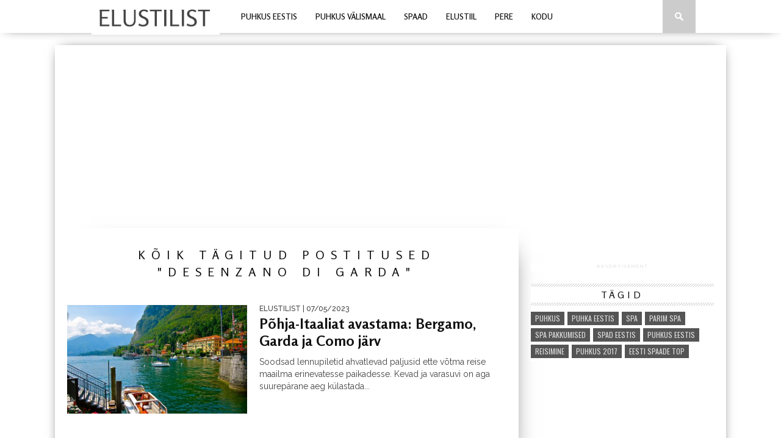

--- FILE ---
content_type: text/html; charset=UTF-8
request_url: https://elustilist.ee/tag/desenzano-di-garda/
body_size: 9622
content:
<!DOCTYPE html>

<html xmlns="http://www.w3.org/1999/xhtml" lang="en-US">

<head>

<meta http-equiv="Content-Type" content="text/html; charset=UTF-8" />

<meta name="viewport" content="width=device-width, initial-scale=1.0, maximum-scale=1.0" />

<meta name="verification" content="66e4e9fb38280e68c0f3b7abc24a22cd" />




<meta property="og:image" content="https://elustilist.ee/wp-content/uploads/2017/01/Como-jarv-pohja-itaalias-400x242.jpg" />




<title>Desenzano di Garda - elustilist.ee</title>




<link rel="alternate" type="application/rss+xml" title="RSS 2.0" href="https://elustilist.ee/feed/" />

<link rel="alternate" type="text/xml" title="RSS .92" href="https://elustilist.ee/feed/rss/" />

<link rel="alternate" type="application/atom+xml" title="Atom 0.3" href="https://elustilist.ee/feed/atom/" />

<link rel="pingback" href="https://elustilist.ee/xmlrpc.php" />







<meta name='robots' content='index, follow, max-image-preview:large, max-snippet:-1, max-video-preview:-1' />
	<style>img:is([sizes="auto" i], [sizes^="auto," i]) { contain-intrinsic-size: 3000px 1500px }</style>
	
	<!-- This site is optimized with the Yoast SEO plugin v24.5 - https://yoast.com/wordpress/plugins/seo/ -->
	<link rel="canonical" href="https://elustilist.ee/tag/desenzano-di-garda/" />
	<meta property="og:locale" content="en_US" />
	<meta property="og:type" content="article" />
	<meta property="og:title" content="Desenzano di Garda - elustilist.ee" />
	<meta property="og:url" content="https://elustilist.ee/tag/desenzano-di-garda/" />
	<meta property="og:site_name" content="elustilist.ee" />
	<script type="application/ld+json" class="yoast-schema-graph">{"@context":"https://schema.org","@graph":[{"@type":"CollectionPage","@id":"https://elustilist.ee/tag/desenzano-di-garda/","url":"https://elustilist.ee/tag/desenzano-di-garda/","name":"Desenzano di Garda - elustilist.ee","isPartOf":{"@id":"https://elustilist-ee.vserver.zonevs.eu/#website"},"primaryImageOfPage":{"@id":"https://elustilist.ee/tag/desenzano-di-garda/#primaryimage"},"image":{"@id":"https://elustilist.ee/tag/desenzano-di-garda/#primaryimage"},"thumbnailUrl":"https://elustilist.ee/wp-content/uploads/2017/01/Como-jarv-pohja-itaalias.jpg","breadcrumb":{"@id":"https://elustilist.ee/tag/desenzano-di-garda/#breadcrumb"},"inLanguage":"en-US"},{"@type":"ImageObject","inLanguage":"en-US","@id":"https://elustilist.ee/tag/desenzano-di-garda/#primaryimage","url":"https://elustilist.ee/wp-content/uploads/2017/01/Como-jarv-pohja-itaalias.jpg","contentUrl":"https://elustilist.ee/wp-content/uploads/2017/01/Como-jarv-pohja-itaalias.jpg","width":1280,"height":896,"caption":"Como jarv pohja itaalias"},{"@type":"BreadcrumbList","@id":"https://elustilist.ee/tag/desenzano-di-garda/#breadcrumb","itemListElement":[{"@type":"ListItem","position":1,"name":"Home","item":"https://elustilist-ee.vserver.zonevs.eu/"},{"@type":"ListItem","position":2,"name":"Desenzano di Garda"}]},{"@type":"WebSite","@id":"https://elustilist-ee.vserver.zonevs.eu/#website","url":"https://elustilist-ee.vserver.zonevs.eu/","name":"elustilist.ee","description":"","potentialAction":[{"@type":"SearchAction","target":{"@type":"EntryPoint","urlTemplate":"https://elustilist-ee.vserver.zonevs.eu/?s={search_term_string}"},"query-input":{"@type":"PropertyValueSpecification","valueRequired":true,"valueName":"search_term_string"}}],"inLanguage":"en-US"}]}</script>
	<!-- / Yoast SEO plugin. -->


<link rel='dns-prefetch' href='//fonts.googleapis.com' />
<link rel="alternate" type="application/rss+xml" title="elustilist.ee &raquo; Feed" href="https://elustilist.ee/feed/" />
<link rel="alternate" type="application/rss+xml" title="elustilist.ee &raquo; Comments Feed" href="https://elustilist.ee/comments/feed/" />
<link rel="alternate" type="application/rss+xml" title="elustilist.ee &raquo; Desenzano di Garda Tag Feed" href="https://elustilist.ee/tag/desenzano-di-garda/feed/" />
<script type="text/javascript">
/* <![CDATA[ */
window._wpemojiSettings = {"baseUrl":"https:\/\/s.w.org\/images\/core\/emoji\/15.0.3\/72x72\/","ext":".png","svgUrl":"https:\/\/s.w.org\/images\/core\/emoji\/15.0.3\/svg\/","svgExt":".svg","source":{"concatemoji":"https:\/\/elustilist.ee\/wp-includes\/js\/wp-emoji-release.min.js?ver=6.7.4"}};
/*! This file is auto-generated */
!function(i,n){var o,s,e;function c(e){try{var t={supportTests:e,timestamp:(new Date).valueOf()};sessionStorage.setItem(o,JSON.stringify(t))}catch(e){}}function p(e,t,n){e.clearRect(0,0,e.canvas.width,e.canvas.height),e.fillText(t,0,0);var t=new Uint32Array(e.getImageData(0,0,e.canvas.width,e.canvas.height).data),r=(e.clearRect(0,0,e.canvas.width,e.canvas.height),e.fillText(n,0,0),new Uint32Array(e.getImageData(0,0,e.canvas.width,e.canvas.height).data));return t.every(function(e,t){return e===r[t]})}function u(e,t,n){switch(t){case"flag":return n(e,"\ud83c\udff3\ufe0f\u200d\u26a7\ufe0f","\ud83c\udff3\ufe0f\u200b\u26a7\ufe0f")?!1:!n(e,"\ud83c\uddfa\ud83c\uddf3","\ud83c\uddfa\u200b\ud83c\uddf3")&&!n(e,"\ud83c\udff4\udb40\udc67\udb40\udc62\udb40\udc65\udb40\udc6e\udb40\udc67\udb40\udc7f","\ud83c\udff4\u200b\udb40\udc67\u200b\udb40\udc62\u200b\udb40\udc65\u200b\udb40\udc6e\u200b\udb40\udc67\u200b\udb40\udc7f");case"emoji":return!n(e,"\ud83d\udc26\u200d\u2b1b","\ud83d\udc26\u200b\u2b1b")}return!1}function f(e,t,n){var r="undefined"!=typeof WorkerGlobalScope&&self instanceof WorkerGlobalScope?new OffscreenCanvas(300,150):i.createElement("canvas"),a=r.getContext("2d",{willReadFrequently:!0}),o=(a.textBaseline="top",a.font="600 32px Arial",{});return e.forEach(function(e){o[e]=t(a,e,n)}),o}function t(e){var t=i.createElement("script");t.src=e,t.defer=!0,i.head.appendChild(t)}"undefined"!=typeof Promise&&(o="wpEmojiSettingsSupports",s=["flag","emoji"],n.supports={everything:!0,everythingExceptFlag:!0},e=new Promise(function(e){i.addEventListener("DOMContentLoaded",e,{once:!0})}),new Promise(function(t){var n=function(){try{var e=JSON.parse(sessionStorage.getItem(o));if("object"==typeof e&&"number"==typeof e.timestamp&&(new Date).valueOf()<e.timestamp+604800&&"object"==typeof e.supportTests)return e.supportTests}catch(e){}return null}();if(!n){if("undefined"!=typeof Worker&&"undefined"!=typeof OffscreenCanvas&&"undefined"!=typeof URL&&URL.createObjectURL&&"undefined"!=typeof Blob)try{var e="postMessage("+f.toString()+"("+[JSON.stringify(s),u.toString(),p.toString()].join(",")+"));",r=new Blob([e],{type:"text/javascript"}),a=new Worker(URL.createObjectURL(r),{name:"wpTestEmojiSupports"});return void(a.onmessage=function(e){c(n=e.data),a.terminate(),t(n)})}catch(e){}c(n=f(s,u,p))}t(n)}).then(function(e){for(var t in e)n.supports[t]=e[t],n.supports.everything=n.supports.everything&&n.supports[t],"flag"!==t&&(n.supports.everythingExceptFlag=n.supports.everythingExceptFlag&&n.supports[t]);n.supports.everythingExceptFlag=n.supports.everythingExceptFlag&&!n.supports.flag,n.DOMReady=!1,n.readyCallback=function(){n.DOMReady=!0}}).then(function(){return e}).then(function(){var e;n.supports.everything||(n.readyCallback(),(e=n.source||{}).concatemoji?t(e.concatemoji):e.wpemoji&&e.twemoji&&(t(e.twemoji),t(e.wpemoji)))}))}((window,document),window._wpemojiSettings);
/* ]]> */
</script>
<link rel='stylesheet' id='A5-framework-css' href='https://elustilist.ee/a5-framework-frontend.css?ver=1.0%20beta%2020160127%20FPW' type='text/css' media='all' />
<style id='wp-emoji-styles-inline-css' type='text/css'>

	img.wp-smiley, img.emoji {
		display: inline !important;
		border: none !important;
		box-shadow: none !important;
		height: 1em !important;
		width: 1em !important;
		margin: 0 0.07em !important;
		vertical-align: -0.1em !important;
		background: none !important;
		padding: 0 !important;
	}
</style>
<link rel='stylesheet' id='wp-block-library-css' href='https://elustilist.ee/wp-includes/css/dist/block-library/style.min.css?ver=6.7.4' type='text/css' media='all' />
<style id='classic-theme-styles-inline-css' type='text/css'>
/*! This file is auto-generated */
.wp-block-button__link{color:#fff;background-color:#32373c;border-radius:9999px;box-shadow:none;text-decoration:none;padding:calc(.667em + 2px) calc(1.333em + 2px);font-size:1.125em}.wp-block-file__button{background:#32373c;color:#fff;text-decoration:none}
</style>
<style id='global-styles-inline-css' type='text/css'>
:root{--wp--preset--aspect-ratio--square: 1;--wp--preset--aspect-ratio--4-3: 4/3;--wp--preset--aspect-ratio--3-4: 3/4;--wp--preset--aspect-ratio--3-2: 3/2;--wp--preset--aspect-ratio--2-3: 2/3;--wp--preset--aspect-ratio--16-9: 16/9;--wp--preset--aspect-ratio--9-16: 9/16;--wp--preset--color--black: #000000;--wp--preset--color--cyan-bluish-gray: #abb8c3;--wp--preset--color--white: #ffffff;--wp--preset--color--pale-pink: #f78da7;--wp--preset--color--vivid-red: #cf2e2e;--wp--preset--color--luminous-vivid-orange: #ff6900;--wp--preset--color--luminous-vivid-amber: #fcb900;--wp--preset--color--light-green-cyan: #7bdcb5;--wp--preset--color--vivid-green-cyan: #00d084;--wp--preset--color--pale-cyan-blue: #8ed1fc;--wp--preset--color--vivid-cyan-blue: #0693e3;--wp--preset--color--vivid-purple: #9b51e0;--wp--preset--gradient--vivid-cyan-blue-to-vivid-purple: linear-gradient(135deg,rgba(6,147,227,1) 0%,rgb(155,81,224) 100%);--wp--preset--gradient--light-green-cyan-to-vivid-green-cyan: linear-gradient(135deg,rgb(122,220,180) 0%,rgb(0,208,130) 100%);--wp--preset--gradient--luminous-vivid-amber-to-luminous-vivid-orange: linear-gradient(135deg,rgba(252,185,0,1) 0%,rgba(255,105,0,1) 100%);--wp--preset--gradient--luminous-vivid-orange-to-vivid-red: linear-gradient(135deg,rgba(255,105,0,1) 0%,rgb(207,46,46) 100%);--wp--preset--gradient--very-light-gray-to-cyan-bluish-gray: linear-gradient(135deg,rgb(238,238,238) 0%,rgb(169,184,195) 100%);--wp--preset--gradient--cool-to-warm-spectrum: linear-gradient(135deg,rgb(74,234,220) 0%,rgb(151,120,209) 20%,rgb(207,42,186) 40%,rgb(238,44,130) 60%,rgb(251,105,98) 80%,rgb(254,248,76) 100%);--wp--preset--gradient--blush-light-purple: linear-gradient(135deg,rgb(255,206,236) 0%,rgb(152,150,240) 100%);--wp--preset--gradient--blush-bordeaux: linear-gradient(135deg,rgb(254,205,165) 0%,rgb(254,45,45) 50%,rgb(107,0,62) 100%);--wp--preset--gradient--luminous-dusk: linear-gradient(135deg,rgb(255,203,112) 0%,rgb(199,81,192) 50%,rgb(65,88,208) 100%);--wp--preset--gradient--pale-ocean: linear-gradient(135deg,rgb(255,245,203) 0%,rgb(182,227,212) 50%,rgb(51,167,181) 100%);--wp--preset--gradient--electric-grass: linear-gradient(135deg,rgb(202,248,128) 0%,rgb(113,206,126) 100%);--wp--preset--gradient--midnight: linear-gradient(135deg,rgb(2,3,129) 0%,rgb(40,116,252) 100%);--wp--preset--font-size--small: 13px;--wp--preset--font-size--medium: 20px;--wp--preset--font-size--large: 36px;--wp--preset--font-size--x-large: 42px;--wp--preset--spacing--20: 0.44rem;--wp--preset--spacing--30: 0.67rem;--wp--preset--spacing--40: 1rem;--wp--preset--spacing--50: 1.5rem;--wp--preset--spacing--60: 2.25rem;--wp--preset--spacing--70: 3.38rem;--wp--preset--spacing--80: 5.06rem;--wp--preset--shadow--natural: 6px 6px 9px rgba(0, 0, 0, 0.2);--wp--preset--shadow--deep: 12px 12px 50px rgba(0, 0, 0, 0.4);--wp--preset--shadow--sharp: 6px 6px 0px rgba(0, 0, 0, 0.2);--wp--preset--shadow--outlined: 6px 6px 0px -3px rgba(255, 255, 255, 1), 6px 6px rgba(0, 0, 0, 1);--wp--preset--shadow--crisp: 6px 6px 0px rgba(0, 0, 0, 1);}:where(.is-layout-flex){gap: 0.5em;}:where(.is-layout-grid){gap: 0.5em;}body .is-layout-flex{display: flex;}.is-layout-flex{flex-wrap: wrap;align-items: center;}.is-layout-flex > :is(*, div){margin: 0;}body .is-layout-grid{display: grid;}.is-layout-grid > :is(*, div){margin: 0;}:where(.wp-block-columns.is-layout-flex){gap: 2em;}:where(.wp-block-columns.is-layout-grid){gap: 2em;}:where(.wp-block-post-template.is-layout-flex){gap: 1.25em;}:where(.wp-block-post-template.is-layout-grid){gap: 1.25em;}.has-black-color{color: var(--wp--preset--color--black) !important;}.has-cyan-bluish-gray-color{color: var(--wp--preset--color--cyan-bluish-gray) !important;}.has-white-color{color: var(--wp--preset--color--white) !important;}.has-pale-pink-color{color: var(--wp--preset--color--pale-pink) !important;}.has-vivid-red-color{color: var(--wp--preset--color--vivid-red) !important;}.has-luminous-vivid-orange-color{color: var(--wp--preset--color--luminous-vivid-orange) !important;}.has-luminous-vivid-amber-color{color: var(--wp--preset--color--luminous-vivid-amber) !important;}.has-light-green-cyan-color{color: var(--wp--preset--color--light-green-cyan) !important;}.has-vivid-green-cyan-color{color: var(--wp--preset--color--vivid-green-cyan) !important;}.has-pale-cyan-blue-color{color: var(--wp--preset--color--pale-cyan-blue) !important;}.has-vivid-cyan-blue-color{color: var(--wp--preset--color--vivid-cyan-blue) !important;}.has-vivid-purple-color{color: var(--wp--preset--color--vivid-purple) !important;}.has-black-background-color{background-color: var(--wp--preset--color--black) !important;}.has-cyan-bluish-gray-background-color{background-color: var(--wp--preset--color--cyan-bluish-gray) !important;}.has-white-background-color{background-color: var(--wp--preset--color--white) !important;}.has-pale-pink-background-color{background-color: var(--wp--preset--color--pale-pink) !important;}.has-vivid-red-background-color{background-color: var(--wp--preset--color--vivid-red) !important;}.has-luminous-vivid-orange-background-color{background-color: var(--wp--preset--color--luminous-vivid-orange) !important;}.has-luminous-vivid-amber-background-color{background-color: var(--wp--preset--color--luminous-vivid-amber) !important;}.has-light-green-cyan-background-color{background-color: var(--wp--preset--color--light-green-cyan) !important;}.has-vivid-green-cyan-background-color{background-color: var(--wp--preset--color--vivid-green-cyan) !important;}.has-pale-cyan-blue-background-color{background-color: var(--wp--preset--color--pale-cyan-blue) !important;}.has-vivid-cyan-blue-background-color{background-color: var(--wp--preset--color--vivid-cyan-blue) !important;}.has-vivid-purple-background-color{background-color: var(--wp--preset--color--vivid-purple) !important;}.has-black-border-color{border-color: var(--wp--preset--color--black) !important;}.has-cyan-bluish-gray-border-color{border-color: var(--wp--preset--color--cyan-bluish-gray) !important;}.has-white-border-color{border-color: var(--wp--preset--color--white) !important;}.has-pale-pink-border-color{border-color: var(--wp--preset--color--pale-pink) !important;}.has-vivid-red-border-color{border-color: var(--wp--preset--color--vivid-red) !important;}.has-luminous-vivid-orange-border-color{border-color: var(--wp--preset--color--luminous-vivid-orange) !important;}.has-luminous-vivid-amber-border-color{border-color: var(--wp--preset--color--luminous-vivid-amber) !important;}.has-light-green-cyan-border-color{border-color: var(--wp--preset--color--light-green-cyan) !important;}.has-vivid-green-cyan-border-color{border-color: var(--wp--preset--color--vivid-green-cyan) !important;}.has-pale-cyan-blue-border-color{border-color: var(--wp--preset--color--pale-cyan-blue) !important;}.has-vivid-cyan-blue-border-color{border-color: var(--wp--preset--color--vivid-cyan-blue) !important;}.has-vivid-purple-border-color{border-color: var(--wp--preset--color--vivid-purple) !important;}.has-vivid-cyan-blue-to-vivid-purple-gradient-background{background: var(--wp--preset--gradient--vivid-cyan-blue-to-vivid-purple) !important;}.has-light-green-cyan-to-vivid-green-cyan-gradient-background{background: var(--wp--preset--gradient--light-green-cyan-to-vivid-green-cyan) !important;}.has-luminous-vivid-amber-to-luminous-vivid-orange-gradient-background{background: var(--wp--preset--gradient--luminous-vivid-amber-to-luminous-vivid-orange) !important;}.has-luminous-vivid-orange-to-vivid-red-gradient-background{background: var(--wp--preset--gradient--luminous-vivid-orange-to-vivid-red) !important;}.has-very-light-gray-to-cyan-bluish-gray-gradient-background{background: var(--wp--preset--gradient--very-light-gray-to-cyan-bluish-gray) !important;}.has-cool-to-warm-spectrum-gradient-background{background: var(--wp--preset--gradient--cool-to-warm-spectrum) !important;}.has-blush-light-purple-gradient-background{background: var(--wp--preset--gradient--blush-light-purple) !important;}.has-blush-bordeaux-gradient-background{background: var(--wp--preset--gradient--blush-bordeaux) !important;}.has-luminous-dusk-gradient-background{background: var(--wp--preset--gradient--luminous-dusk) !important;}.has-pale-ocean-gradient-background{background: var(--wp--preset--gradient--pale-ocean) !important;}.has-electric-grass-gradient-background{background: var(--wp--preset--gradient--electric-grass) !important;}.has-midnight-gradient-background{background: var(--wp--preset--gradient--midnight) !important;}.has-small-font-size{font-size: var(--wp--preset--font-size--small) !important;}.has-medium-font-size{font-size: var(--wp--preset--font-size--medium) !important;}.has-large-font-size{font-size: var(--wp--preset--font-size--large) !important;}.has-x-large-font-size{font-size: var(--wp--preset--font-size--x-large) !important;}
:where(.wp-block-post-template.is-layout-flex){gap: 1.25em;}:where(.wp-block-post-template.is-layout-grid){gap: 1.25em;}
:where(.wp-block-columns.is-layout-flex){gap: 2em;}:where(.wp-block-columns.is-layout-grid){gap: 2em;}
:root :where(.wp-block-pullquote){font-size: 1.5em;line-height: 1.6;}
</style>
<!--[if lt IE 9]>
<link rel='stylesheet' id='iecss-css' href='https://elustilist.ee/wp-content/themes/braxton/css/iecss.css?ver=6.7.4' type='text/css' media='all' />
<![endif]-->
<link rel='stylesheet' id='mvp-style-css' href='https://elustilist.ee/wp-content/themes/braxton/style.css?ver=6.7.4' type='text/css' media='all' />
<link rel='stylesheet' id='reset-css' href='https://elustilist.ee/wp-content/themes/braxton/css/reset.css?ver=6.7.4' type='text/css' media='all' />
<link rel='stylesheet' id='media-queries-css' href='https://elustilist.ee/wp-content/themes/braxton/css/media-queries.css?ver=6.7.4' type='text/css' media='all' />
<link rel='stylesheet' id='googlefonts-css' href='https://fonts.googleapis.com/css?family=Quicksand%3A300%2C400%7CVidaloka%7CPlayfair+Display%3A400%2C700%2C900%7COpen+Sans+Condensed%3A300%2C700%7COswald%3A300%2C400%2C700%7CRaleway%3A200%2C300%2C400%2C500%2C600%2C700%2C800&#038;subset=latin%2Clatin-ext%2Ccyrillic%2Ccyrillic-ext%2Cgreek-ext%2Cgreek%2Cvietnamese&#038;ver=6.7.4' type='text/css' media='all' />
<link rel='stylesheet' id='recent-posts-widget-with-thumbnails-public-style-css' href='https://elustilist.ee/wp-content/plugins/recent-posts-widget-with-thumbnails/public.css?ver=7.1.1' type='text/css' media='all' />
<style id='akismet-widget-style-inline-css' type='text/css'>

			.a-stats {
				--akismet-color-mid-green: #357b49;
				--akismet-color-white: #fff;
				--akismet-color-light-grey: #f6f7f7;

				max-width: 350px;
				width: auto;
			}

			.a-stats * {
				all: unset;
				box-sizing: border-box;
			}

			.a-stats strong {
				font-weight: 600;
			}

			.a-stats a.a-stats__link,
			.a-stats a.a-stats__link:visited,
			.a-stats a.a-stats__link:active {
				background: var(--akismet-color-mid-green);
				border: none;
				box-shadow: none;
				border-radius: 8px;
				color: var(--akismet-color-white);
				cursor: pointer;
				display: block;
				font-family: -apple-system, BlinkMacSystemFont, 'Segoe UI', 'Roboto', 'Oxygen-Sans', 'Ubuntu', 'Cantarell', 'Helvetica Neue', sans-serif;
				font-weight: 500;
				padding: 12px;
				text-align: center;
				text-decoration: none;
				transition: all 0.2s ease;
			}

			/* Extra specificity to deal with TwentyTwentyOne focus style */
			.widget .a-stats a.a-stats__link:focus {
				background: var(--akismet-color-mid-green);
				color: var(--akismet-color-white);
				text-decoration: none;
			}

			.a-stats a.a-stats__link:hover {
				filter: brightness(110%);
				box-shadow: 0 4px 12px rgba(0, 0, 0, 0.06), 0 0 2px rgba(0, 0, 0, 0.16);
			}

			.a-stats .count {
				color: var(--akismet-color-white);
				display: block;
				font-size: 1.5em;
				line-height: 1.4;
				padding: 0 13px;
				white-space: nowrap;
			}
		
</style>
<script type="text/javascript" src="https://elustilist.ee/wp-includes/js/jquery/jquery.min.js?ver=3.7.1" id="jquery-core-js"></script>
<script type="text/javascript" src="https://elustilist.ee/wp-includes/js/jquery/jquery-migrate.min.js?ver=3.4.1" id="jquery-migrate-js"></script>
<link rel="https://api.w.org/" href="https://elustilist.ee/wp-json/" /><link rel="alternate" title="JSON" type="application/json" href="https://elustilist.ee/wp-json/wp/v2/tags/437" /><link rel="EditURI" type="application/rsd+xml" title="RSD" href="https://elustilist.ee/xmlrpc.php?rsd" />
<meta name="generator" content="WordPress 6.7.4" />
<!-- Begin TradeTracker SuperTag Code -->
<script type="text/javascript">

    var _TradeTrackerTagOptions = {
        t: 'a',
        s: '285520',
        chk: 'f2c72e2fb34d232df5681cb2e9fe34cd',
        overrideOptions: {}
    };

    (function() {var tt = document.createElement('script'), s = document.getElementsByTagName('script')[0]; tt.setAttribute('type', 'text/javascript'); tt.setAttribute('src', (document.location.protocol == 'https:' ? 'https' : 'http') + '://tm.tradetracker.net/tag?t=' + _TradeTrackerTagOptions.t + '&s=' + _TradeTrackerTagOptions.s + '&chk=' + _TradeTrackerTagOptions.chk); s.parentNode.insertBefore(tt, s);})();
</script>
<!-- End TradeTracker SuperTag Code -->
<script>
  (function(i,s,o,g,r,a,m){i['GoogleAnalyticsObject']=r;i[r]=i[r]||function(){
  (i[r].q=i[r].q||[]).push(arguments)},i[r].l=1*new Date();a=s.createElement(o),
  m=s.getElementsByTagName(o)[0];a.async=1;a.src=g;m.parentNode.insertBefore(a,m)
  })(window,document,'script','https://www.google-analytics.com/analytics.js','ga');

  ga('create', 'UA-55136487-1', 'auto');
  ga('send', 'pageview');

</script>
<!-- Google Tag Manager -->
<script>(function(w,d,s,l,i){w[l]=w[l]||[];w[l].push({'gtm.start':
new Date().getTime(),event:'gtm.js'});var f=d.getElementsByTagName(s)[0],
j=d.createElement(s),dl=l!='dataLayer'?'&l='+l:'';j.async=true;j.src=
'https://www.googletagmanager.com/gtm.js?id='+i+dl;f.parentNode.insertBefore(j,f);
})(window,document,'script','dataLayer','GTM-NMT7TPC');</script>
<!-- End Google Tag Manager -->

<style type='text/css'>



@import url(https://fonts.googleapis.com/css?family=Rosario:100,200,300,400,500,600,700,800,900|Rosario:100,200,300,400,500,600,700,800,900|Rosario:100,200,300,400,500,600,700,800,900|Rosario:100,200,300,400,500,600,700,800,900&subset=latin,latin-ext,cyrillic,cyrillic-ext,greek-ext,greek,vietnamese);



#nav-wrapper {

	background: #ffffff;

	}



#main-nav .menu li a:hover,

#main-nav .menu li.current-menu-item a,

#search-button:hover,

.home-widget h3.widget-cat,

span.post-tags-header,

.post-tags a:hover,

.tag-cloud a:hover {

	background: #f00a71;

	}



#main-nav .menu-item-home a:hover {

	background: #f00a71 !important;

	}



#top-story-left h3,

#top-story-right h3 {

	border-bottom: 3px solid #f00a71;

	}



a, a:visited,

ul.top-stories li:hover h2,

ul.top-stories li:hover h2,

#top-story-middle:hover h2,

#top-story-wrapper:hover #feat2-main-text h2,

#feat1-left-wrapper:hover .feat1-left-text h2,

#feat1-right-wrapper:hover .feat1-right-text h2,

ul.split-columns li:hover h2,

.home-widget ul.wide-widget li:hover h2,

.home-widget ul.home-list li:hover h2,

h3.story-cat,

h3.story-cat a,

.sidebar-widget ul.home-list li:hover h2,

.sidebar-widget ul.wide-widget li:hover h2,

.sidebar-widget ul.split-columns li:hover h2,

#footer-nav .menu li a:hover,

.footer-widget ul.home-list li:hover h2,

.footer-widget ul.wide-widget li:hover h2,

.footer-widget ul.split-columns li:hover h2,

.prev,

.next {

	color: #f00a71;

	}



#wallpaper {

	background: url() no-repeat 50% 0;

	}



.featured-text h2,

.featured-text h2 a,

.feat1-main-text h2,

.feat1-main-text h2 a {

	font-family: 'Rosario', serif;

	}



#main-nav .menu li a,

#main-nav .menu li:hover ul li a {

	font-family: 'Rosario', sans-serif;

	}



#top-story-left h2,

#top-story-right h2,

.feat1-left-text h2,

.feat1-right-text h2,

#feat2-main-text h2,

#middle-text h2,

ul.split-columns li h2,

.home-widget .wide-text h2,

.home-widget .home-list-content h2,

h1.story-title,

.sidebar-widget .wide-text h2,

.sidebar-widget ul.split-columns li h2,

.footer-widget .wide-text h2,

.footer-widget ul.split-columns li h2,

#post-404 h1 {

	font-family: 'Rosario', serif;

	}



#top-story-left h3,

#top-story-right h3,

#middle-text h3,

h1.home-widget-header,

#woo-content h1.page-title,

h3.home-widget-header,

h1.archive-header,

h3.story-cat,

h3.story-cat a,

#content-area h1,

#content-area h2,

#content-area h3,

#content-area h4,

#content-area h5,

#content-area h6,

h4.post-header,

h3.sidebar-widget-header,

h3.footer-widget-header {

	font-family: 'Rosario', sans-serif;

	}



@media screen and (max-width: 767px) and (min-width: 480px) {



	.sidebar-widget .home-list-content h2 {

		font-family: 'Rosario', serif;

		}



	}



</style>

	


<style type="text/css">


</style>


<!-- Begin TradeTracker SuperTag Code -->
<script type="text/javascript">

    var _TradeTrackerTagOptions = {
        t: 'a',
        s: '285520',
        chk: 'f2c72e2fb34d232df5681cb2e9fe34cd',
        overrideOptions: {}
    };

    (function() {var tt = document.createElement('script'), s = document.getElementsByTagName('script')[0]; tt.setAttribute('type', 'text/javascript'); tt.setAttribute('src', (document.location.protocol == 'https:' ? 'https' : 'http') + '://tm.tradetracker.net/tag?t=' + _TradeTrackerTagOptions.t + '&amp;s=' + _TradeTrackerTagOptions.s + '&amp;chk=' + _TradeTrackerTagOptions.chk); s.parentNode.insertBefore(tt, s);})();
</script>
<!-- End TradeTracker SuperTag Code -->



<script>
  (function(i,s,o,g,r,a,m){i['GoogleAnalyticsObject']=r;i[r]=i[r]||function(){
  (i[r].q=i[r].q||[]).push(arguments)},i[r].l=1*new Date();a=s.createElement(o),
  m=s.getElementsByTagName(o)[0];a.async=1;a.src=g;m.parentNode.insertBefore(a,m)
  })(window,document,'script','https://www.google-analytics.com/analytics.js','ga');

  ga('create', 'UA-55136487-1', 'auto');
  ga('send', 'pageview');

</script>
    
    <!-- Hotjar Tracking Code for https://elustilist.ee -->
<script>
    (function(h,o,t,j,a,r){
        h.hj=h.hj||function(){(h.hj.q=h.hj.q||[]).push(arguments)};
        h._hjSettings={hjid:710539,hjsv:6};
        a=o.getElementsByTagName('head')[0];
        r=o.createElement('script');r.async=1;
        r.src=t+h._hjSettings.hjid+j+h._hjSettings.hjsv;
        a.appendChild(r);
    })(window,document,'https://static.hotjar.com/c/hotjar-','.js?sv=');
</script>
    
<script async src="//pagead2.googlesyndication.com/pagead/js/adsbygoogle.js"></script>
<script>
  (adsbygoogle = window.adsbygoogle || []).push({
    google_ad_client: "ca-pub-8829885286079461",
    enable_page_level_ads: true
  });
</script>

</head>



<body class="archive tag tag-desenzano-di-garda tag-437">

<div id="site">

	
	<div id="nav-wrapper">

		<div id="nav-inner">

			
			
			<div id="mobi-nav">

				<div class="menu-menyy-container"><select><option value="#">Menu</option><option value="https://elustilist.ee/teema/puhkus-eestis/" id="menu-item-6910">Puhkus Eestis</option>
<option value="https://elustilist.ee/teema/puhkus-valismaal/" id="menu-item-6198">Puhkus välismaal</option>
<option value="https://elustilist.ee/teema/spaad/" id="menu-item-6199">Spaad</option>
<option value="https://elustilist.ee/teema/elustiil/" id="menu-item-767">Elustiil</option>
<option value="https://elustilist.ee/teema/pere/" id="menu-item-8985">Pere</option>
<option value="https://elustilist.ee/teema/kodu/" id="menu-item-765">Kodu</option>
</select></div>
			</div><!--mobi-nav-->

			
			
			<div id="logo-small" itemscope itemtype="http://schema.org/Organization">

				
					<a itemprop="url" href="https://elustilist.ee"><img itemprop="logo" src="https://elustilist.ee/wp-content/uploads/2014/10/ELUSTILIST.png1.jpg" alt="elustilist.ee" /></a>

				
			</div><!--logo-small-->

			
			<div id="main-nav">

				<div class="menu-menyy-container"><ul id="menu-menyy-1" class="menu"><li class="menu-item menu-item-type-taxonomy menu-item-object-category menu-item-6910"><a href="https://elustilist.ee/teema/puhkus-eestis/">Puhkus Eestis</a></li>
<li class="menu-item menu-item-type-custom menu-item-object-custom menu-item-6198"><a href="https://elustilist.ee/teema/puhkus-valismaal/">Puhkus välismaal</a></li>
<li class="menu-item menu-item-type-custom menu-item-object-custom menu-item-6199"><a href="https://elustilist.ee/teema/spaad/">Spaad</a></li>
<li class="menu-item menu-item-type-taxonomy menu-item-object-category menu-item-767"><a href="https://elustilist.ee/teema/elustiil/">Elustiil</a></li>
<li class="menu-item menu-item-type-taxonomy menu-item-object-category menu-item-8985"><a href="https://elustilist.ee/teema/pere/">Pere</a></li>
<li class="menu-item menu-item-type-taxonomy menu-item-object-category menu-item-765"><a href="https://elustilist.ee/teema/kodu/">Kodu</a></li>
</ul></div>
			</div><!--main-nav-->

			<div id="search-button">

				<img src="https://elustilist.ee/wp-content/themes/braxton/images/search-icon.png" />

			</div><!--search-button-->

			<div id="search-bar">

				<form method="get" id="searchform" action="https://elustilist.ee/">
	<input type="text" name="s" id="s" value="Search" onfocus='if (this.value == "Search") { this.value = ""; }' onblur='if (this.value == "") { this.value = "Search"; }' />
	<input type="hidden" id="searchsubmit" value="Search" />
</form>
			</div><!--search-bar-->

		</div><!--nav-inner-->

	</div><!--nav-wrapper-->

	<div id="body-wrapper">

		
		<div id="main-wrapper">

				
				
				
	<div id="content-wrapper">

		<div id="content-main">

			<div id="home-main">

				<h1 class="archive-header">Kõik tägitud postitused "Desenzano di Garda"</h1>
				<div class="home-widget">

					<ul class="home-list cat-home-widget infinite-content">

						
						<li class="infinite-post">

							<a href="https://elustilist.ee/pohja-itaaliat-avastama-bergamo-garda-ja-como-jarv/" rel="bookmark">

							<div class="home-list-img">

								
								
								<img class="lazy" src="https://elustilist.ee/wp-content/themes/braxton/images/trans.gif" data-original="https://elustilist.ee/wp-content/uploads/2017/01/Como-jarv-pohja-itaalias-400x242.jpg" />

								

								
								<noscript><img width="400" height="242" src="https://elustilist.ee/wp-content/uploads/2017/01/Como-jarv-pohja-itaalias-400x242.jpg" class="attachment-medium-thumb size-medium-thumb wp-post-image" alt="Como jarv pohja itaalias" decoding="async" fetchpriority="high" srcset="https://elustilist.ee/wp-content/uploads/2017/01/Como-jarv-pohja-itaalias-400x242.jpg 400w, https://elustilist.ee/wp-content/uploads/2017/01/Como-jarv-pohja-itaalias-660x400.jpg 660w, https://elustilist.ee/wp-content/uploads/2017/01/Como-jarv-pohja-itaalias-270x164.jpg 270w" sizes="(max-width: 400px) 100vw, 400px" /></noscript>

								
							</div><!--home-list-img-->

							<div class="home-list-content">

								<span class="widget-info"><span class="widget-author">elustilist</span> | 07/05/2023</span>

								<h2>Põhja-Itaaliat avastama: Bergamo, Garda ja Como järv</h2>

								<p>Soodsad lennupiletid ahvatlevad paljusid ette võtma reise maailma erinevatesse paikadesse. Kevad ja varasuvi on aga suurepärane aeg külastada...</p>

							</div><!--home-list-content-->

							</a>

						</li>

						
					</ul>

					<div class="nav-links">

						
					</div><!--nav-links-->

					<div class="paginate-links">

						
					</div><!--paginate-links-->

				</div><!--home-widget-->

			</div><!--home-main-->

		</div><!--content-main-->

		<div id="sidebar-wrapper">

	<div id="custom_html-2" class="widget_text sidebar-widget widget_custom_html"><div class="textwidget custom-html-widget"><script src="https://www.booking.com/affiliate/prelanding_sdk"></script>
  
  <div id="bookingAffiliateWidget_92709eda-d493-4f60-a9dd-648720109ede">&nbsp;</div>
  
  <script>
      (function () {
          var BookingAffiliateWidget = new Booking.AffiliateWidget({
  "iframeSettings": {
    "selector": "bookingAffiliateWidget_92709eda-d493-4f60-a9dd-648720109ede",
    "responsive": true
  },
  "widgetSettings": {}
});
      })();
  </script></div></div><div id="mvp_ad_widget-19" class="sidebar-widget widget_mvp_ad_widget">			<h4 class="ad-header">Advertisement</h4>
			<div class="widget-ad">
				<script src="https://www.booking.com/affiliate/prelanding_sdk"></script>
  
  <div id="bookingAffiliateWidget_92709eda-d493-4f60-a9dd-648720109ede">&nbsp;</div>
  
  <script>
      (function () {
          var BookingAffiliateWidget = new Booking.AffiliateWidget({
  "iframeSettings": {
    "selector": "bookingAffiliateWidget_92709eda-d493-4f60-a9dd-648720109ede",
    "responsive": true
  },
  "widgetSettings": {}
});
      })();
  </script>			</div><!--widget-ad-->

		</div><div id="mvp_tags_widget-3" class="sidebar-widget widget_mvp_tags_widget"><span class="sidebar-widget-header"><h3 class="sidebar-widget-header">Tägid</h3></span>

				<div class="tag-cloud">
				<a href="https://elustilist.ee/tag/puhkus-tag/" class="tag-cloud-link tag-link-111 tag-link-position-1" style="font-size: 12px;">puhkus</a>
<a href="https://elustilist.ee/tag/puhka-eestis/" class="tag-cloud-link tag-link-249 tag-link-position-2" style="font-size: 12px;">puhka eestis</a>
<a href="https://elustilist.ee/tag/spa/" class="tag-cloud-link tag-link-353 tag-link-position-3" style="font-size: 12px;">spa</a>
<a href="https://elustilist.ee/tag/parim-spa/" class="tag-cloud-link tag-link-393 tag-link-position-4" style="font-size: 12px;">parim spa</a>
<a href="https://elustilist.ee/tag/spa-pakkumised/" class="tag-cloud-link tag-link-409 tag-link-position-5" style="font-size: 12px;">spa pakkumised</a>
<a href="https://elustilist.ee/tag/spad-eestis/" class="tag-cloud-link tag-link-398 tag-link-position-6" style="font-size: 12px;">spad eestis</a>
<a href="https://elustilist.ee/tag/puhkus-eestis/" class="tag-cloud-link tag-link-456 tag-link-position-7" style="font-size: 12px;">puhkus eestis</a>
<a href="https://elustilist.ee/tag/reisimine/" class="tag-cloud-link tag-link-106 tag-link-position-8" style="font-size: 12px;">reisimine</a>
<a href="https://elustilist.ee/tag/puhkus-2017/" class="tag-cloud-link tag-link-441 tag-link-position-9" style="font-size: 12px;">puhkus 2017</a>
<a href="https://elustilist.ee/tag/eesti-spaade-top/" class="tag-cloud-link tag-link-401 tag-link-position-10" style="font-size: 12px;">eesti spaade top</a>				</div>


		</div>
 	
	
</div><!--sidebar-wrapper-->
	</div><!--content-wrapper-->

</div><!--main-wrapper-->

		<div id="footer-wrapper">
			<div id="footer-top">
				<div id="footer-nav">
					<div class="menu-footer-container"><ul id="menu-footer" class="menu"><li id="menu-item-1217" class="menu-item menu-item-type-post_type menu-item-object-page menu-item-home menu-item-1217"><a href="https://elustilist.ee/">Esileht</a></li>
<li id="menu-item-1218" class="menu-item menu-item-type-taxonomy menu-item-object-category menu-item-1218"><a href="https://elustilist.ee/teema/elustiil/">Elustiil</a></li>
<li id="menu-item-1219" class="menu-item menu-item-type-taxonomy menu-item-object-category menu-item-1219"><a href="https://elustilist.ee/teema/mood-ilu/">Mood &amp; Ilu</a></li>
<li id="menu-item-1221" class="menu-item menu-item-type-taxonomy menu-item-object-category menu-item-1221"><a href="https://elustilist.ee/teema/kodu/">Kodu</a></li>
<li id="menu-item-1222" class="menu-item menu-item-type-taxonomy menu-item-object-category menu-item-1222"><a href="https://elustilist.ee/teema/pere/">Pere</a></li>
</ul></div>				</div><!--footer-nav-->
								<div id="footer-leaderboard">
					<iframe width="728" height="90" scrolling="no" frameborder="0" name="banner" target="_blank" src="https://www.booking.com?aid=810863;tmpl=banners;size=728x90;lang=en;target_aid=810863;theme=minimal;label=banner"></iframe>				</div><!--footer-leaderboard-->
								<div id="footer-widget-wrapper">
										<div id="text-2" class="footer-widget widget_text"><h3 class="footer-widget-header">Elustilist</h3>			<div class="textwidget"><p>Elustilist.ee kirjutab kõigest, mis on seotud igapäevase elustiiliga. Jagame nõuandeid ja kogemusi reisimisest ning mõnusast puhkusest.</p>
<p>Elustilist.ee veebilehe sisu on kaitstud autoriõigustega ning refereerimiseks ja avaldamise loa saamiseks palume ühendust võtta e-maili teel elustilist@gmail.com. Ilma loata sisu avaldamine hinnastatakse autoriõiguse tasuga summas 2000€ (lisandub käibemaks).</p>
</div>
		</div><div id="search-4" class="footer-widget widget_search"><h3 class="footer-widget-header">Otsi</h3><form method="get" id="searchform" action="https://elustilist.ee/">
	<input type="text" name="s" id="s" value="Search" onfocus='if (this.value == "Search") { this.value = ""; }' onblur='if (this.value == "") { this.value = "Search"; }' />
	<input type="hidden" id="searchsubmit" value="Search" />
</form></div> 														</div><!--footer-widget-wrapper-->
			</div><!--footer-top-->
		</div><!--footer-wrapper-->
	</div><!--body-wrapper-->
</div><!--site-->










<script type="text/javascript" src="https://elustilist.ee/wp-content/themes/braxton/js/stickyMojo.js?ver=6.7.4" id="stickymojo-js"></script>
<script type="text/javascript" src="https://elustilist.ee/wp-content/themes/braxton/js/jquery.iosslider.js?ver=6.7.4" id="iosslider-js"></script>
<script type="text/javascript" src="https://elustilist.ee/wp-content/themes/braxton/js/scripts.js?ver=6.7.4" id="braxton-js"></script>
<script type="text/javascript" src="https://elustilist.ee/wp-content/themes/braxton/js/jquery.lazyload.js?ver=6.7.4" id="lazyload-js"></script>
<script type="text/javascript" src="https://elustilist.ee/wp-content/themes/braxton/js/jquery.infinitescroll.js?ver=6.7.4" id="infinitescroll-js"></script>
<script type="text/javascript" src="https://elustilist.ee/wp-content/themes/braxton/js/respond.min.js?ver=6.7.4" id="respond-js"></script>

</body>
</html>

--- FILE ---
content_type: text/html; charset=UTF-8
request_url: https://www.booking.com/?aid=810863;tmpl=banners;size=728x90;lang=en;target_aid=810863;theme=minimal;label=banner
body_size: 1811
content:
<!DOCTYPE html>
<html lang="en">
<head>
    <meta charset="utf-8">
    <meta name="viewport" content="width=device-width, initial-scale=1">
    <title></title>
    <style>
        body {
            font-family: "Arial";
        }
    </style>
    <script type="text/javascript">
    window.awsWafCookieDomainList = ['booking.com'];
    window.gokuProps = {
"key":"AQIDAHjcYu/GjX+QlghicBgQ/7bFaQZ+m5FKCMDnO+vTbNg96AHqDSf7dyseAvxXfff+th73AAAAfjB8BgkqhkiG9w0BBwagbzBtAgEAMGgGCSqGSIb3DQEHATAeBglghkgBZQMEAS4wEQQMBbAhfC6rywEJSQLoAgEQgDvkSovwKw8drqzo35BraWInANBuiYC/Ydi42ZvWJEuM09r4GJbJcSPceJYTDcFO+WT1lARbyvQfSSoHfg==",
          "iv":"A6x+ZgFmLAAAJwGJ",
          "context":"R9w7HbPmyMCJEHX+yB3v15ZHTxVkl5maO9+m50X0VwGoZF4P7+IjzrBjIw/HUBFGw7as2/BMRp+PhHtPUxbAbnLMTITosEPRPD2zKq1o9t1qRKSu/6rE1OhAGmh00n87yhpmMAD66B2cgTcP2aCLUxtle5GxFOyrrmVqlCTmmo/Fa7d4ZbbfgEwkpuL4L/Ts2sC0AQGlj076RN1aWh0NeA8YXL4YUG+ngKx47L5Lu8j5ifaW1ncFahaly8irqHqmeBXUP/HkTB0H2V+XXlQGFwPjDyLIz/3KH+ARaxwz1ngJHpGp8WHAFD1NA1q2gelGGEqmvja2Vg/2bbWqFijx2I0zr2f9YCIXMXVdZK0IJGJdk1I="
};
    </script>
    <script src="https://d8c14d4960ca.337f8b16.us-east-2.token.awswaf.com/d8c14d4960ca/a18a4859af9c/f81f84a03d17/challenge.js"></script>
</head>
<body>
    <div id="challenge-container"></div>
    <script type="text/javascript">
        AwsWafIntegration.saveReferrer();
        AwsWafIntegration.checkForceRefresh().then((forceRefresh) => {
            if (forceRefresh) {
                AwsWafIntegration.forceRefreshToken().then(() => {
                    window.location.reload(true);
                });
            } else {
                AwsWafIntegration.getToken().then(() => {
                    window.location.reload(true);
                });
            }
        });
    </script>
    <noscript>
        <h1>JavaScript is disabled</h1>
        In order to continue, we need to verify that you're not a robot.
        This requires JavaScript. Enable JavaScript and then reload the page.
    </noscript>
</body>
</html>

--- FILE ---
content_type: text/html; charset=utf-8
request_url: https://www.google.com/recaptcha/api2/aframe
body_size: 264
content:
<!DOCTYPE HTML><html><head><meta http-equiv="content-type" content="text/html; charset=UTF-8"></head><body><script nonce="wsRnEauosxPkW3u8p2ew3Q">/** Anti-fraud and anti-abuse applications only. See google.com/recaptcha */ try{var clients={'sodar':'https://pagead2.googlesyndication.com/pagead/sodar?'};window.addEventListener("message",function(a){try{if(a.source===window.parent){var b=JSON.parse(a.data);var c=clients[b['id']];if(c){var d=document.createElement('img');d.src=c+b['params']+'&rc='+(localStorage.getItem("rc::a")?sessionStorage.getItem("rc::b"):"");window.document.body.appendChild(d);sessionStorage.setItem("rc::e",parseInt(sessionStorage.getItem("rc::e")||0)+1);localStorage.setItem("rc::h",'1768818707010');}}}catch(b){}});window.parent.postMessage("_grecaptcha_ready", "*");}catch(b){}</script></body></html>

--- FILE ---
content_type: text/css;charset=UTF-8
request_url: https://elustilist.ee/a5-framework-frontend.css?ver=1.0%20beta%2020160127%20FPW
body_size: 104
content:
@charset "UTF-8";
/* CSS Document createtd by the A5 Plugin Framework */

/* CSS portion of the Featured Post Widget */

div.widget_featured_post_widget[id^="featured_post_widget"] ,li.widget_featured_post_widget[id^="featured_post_widget"] ,aside.widget_featured_post_widget[id^="featured_post_widget"] ,section.widget_featured_post_widget[id^="featured_post_widget"] {
	
	-moz-hyphens: auto;
	-o-hyphens: auto;
	-webkit-hyphens: auto;
	-ms-hyphens: auto;
	hyphens: auto;
}
div.widget_featured_post_widget[id^="featured_post_widget"] img,li.widget_featured_post_widget[id^="featured_post_widget"] img,aside.widget_featured_post_widget[id^="featured_post_widget"] img,section.widget_featured_post_widget[id^="featured_post_widget"] img{
	height: auto;
	max-width: 100%;
}


--- FILE ---
content_type: application/javascript
request_url: https://elustilist.ee/wp-content/themes/braxton/js/jquery.iosslider.js?ver=6.7.4
body_size: 13686
content:
/*
 * iosSlider - http://iosscripts.com/iosslider/
 * 
 * Touch Enabled, Responsive jQuery Horizontal Content Slider/Carousel/Image Gallery Plugin
 *
 * A jQuery plugin which allows you to integrate a customizable, cross-browser 
 * content slider into your web presence. Designed for use as a content slider, carousel, 
 * scrolling website banner, or image gallery.
 * 
 * Copyright (c) 2013 Marc Whitbread
 * 
 * Version: v1.3.16 (09/24/2013)
 * Minimum requirements: jQuery v1.4+
 *
 * Advanced requirements:
 * 1) jQuery bind() click event override on slide requires jQuery v1.6+
 *
 * Terms of use:
 *
 * 1) iosSlider is licensed under the Creative Commons – Attribution-NonCommercial 3.0 License.
 * 2) You may use iosSlider free for personal or non-profit purposes, without restriction.
 *	  Attribution is not required but always appreciated. For commercial projects, you
 *	  must purchase a license. You may download and play with the script before deciding to
 *	  fully implement it in your project. Making sure you are satisfied, and knowing iosSlider
 *	  is the right script for your project is paramount.
 * 3) You are not permitted to make the resources found on iosscripts.com available for
 *    distribution elsewhere "as is" without prior consent. If you would like to feature
 *    iosSlider on your site, please do not link directly to the resource zip files. Please
 *    link to the appropriate page on iosscripts.com where users can find the download.
 *
 * THIS SOFTWARE IS PROVIDED BY THE COPYRIGHT HOLDERS AND CONTRIBUTORS "AS IS" AND ANY
 * EXPRESS OR IMPLIED WARRANTIES, INCLUDING, BUT NOT LIMITED TO, THE IMPLIED WARRANTIES OF
 * MERCHANTABILITY AND FITNESS FOR A PARTICULAR PURPOSE ARE DISCLAIMED. IN NO EVENT SHALL THE
 * COPYRIGHT OWNER OR CONTRIBUTORS BE LIABLE FOR ANY DIRECT, INDIRECT, INCIDENTAL, SPECIAL,
 * EXEMPLARY, OR CONSEQUENTIAL DAMAGES (INCLUDING, BUT NOT LIMITED TO, PROCUREMENT OF SUBSTITUTE
 * GOODS OR SERVICES; LOSS OF USE, DATA, OR PROFITS; OR BUSINESS INTERRUPTION) HOWEVER CAUSED
 * AND ON ANY THEORY OF LIABILITY, WHETHER IN CONTRACT, STRICT LIABILITY, OR TORT (INCLUDING
 * NEGLIGENCE OR OTHERWISE) ARISING IN ANY WAY OUT OF THE USE OF THIS SOFTWARE, EVEN IF ADVISED
 * OF THE POSSIBILITY OF SUCH DAMAGE.
 */

;(function($) {
	
	/* global variables */
	var scrollbarNumber = 0;
	var xScrollDistance = 0;
	var yScrollDistance = 0;
	var scrollIntervalTime = 10;
	var scrollbarDistance = 0;
	var isTouch = 'ontouchstart' in window;
	var supportsOrientationChange = 'onorientationchange' in window;
	var isWebkit = false;
	var has3DTransform = false;
	var isIe7 = false;
	var isIe8 = false;
	var isIe9 = false;
	var isIe = false;
	var isGecko = false;
	var grabOutCursor = 'pointer';
	var grabInCursor = 'pointer';
	var onChangeEventLastFired = new Array();
	var autoSlideTimeouts = new Array();
	var iosSliders = new Array();
	var iosSliderSettings = new Array();
	var isEventCleared = new Array();
	var slideTimeouts = new Array();
	var activeChildOffsets = new Array();
	var activeChildInfOffsets = new Array();
	var infiniteSliderOffset = new Array();
	var sliderMin = new Array();
	var sliderMax = new Array();
	var sliderAbsMax = new Array();
	var touchLocks = new Array();
	
	/* private functions */
	var helpers = {
    
        showScrollbar: function(settings, scrollbarClass) {
			
			if(settings.scrollbarHide) {
				$('.' + scrollbarClass).css({
					opacity: settings.scrollbarOpacity,
					filter: 'alpha(opacity:' + (settings.scrollbarOpacity * 100) + ')'
				});
			}
			
		},
		
		hideScrollbar: function(settings, scrollTimeouts, j, distanceOffsetArray, scrollbarClass, scrollbarWidth, stageWidth, scrollMargin, scrollBorder, sliderNumber) {
			
			if(settings.scrollbar && settings.scrollbarHide) {
					
				for(var i = j; i < j+25; i++) {
					
					scrollTimeouts[scrollTimeouts.length] = helpers.hideScrollbarIntervalTimer(scrollIntervalTime * i, distanceOffsetArray[j], ((j + 24) - i) / 24, scrollbarClass, scrollbarWidth, stageWidth, scrollMargin, scrollBorder, sliderNumber, settings);
					
				}
			
			}
			
		},
		
		hideScrollbarInterval: function(newOffset, opacity, scrollbarClass, scrollbarWidth, stageWidth, scrollMargin, scrollBorder, sliderNumber, settings) {
	
			scrollbarDistance = (newOffset * -1) / (sliderMax[sliderNumber]) * (stageWidth - scrollMargin - scrollBorder - scrollbarWidth);
			
			helpers.setSliderOffset('.' + scrollbarClass, scrollbarDistance);
			
			$('.' + scrollbarClass).css({
				opacity: settings.scrollbarOpacity * opacity,
				filter: 'alpha(opacity:' + (settings.scrollbarOpacity * opacity * 100) + ')'
			});
			
		},
		
		slowScrollHorizontalInterval: function(node, slideNodes, newOffset, scrollbarClass, scrollbarWidth, stageWidth, scrollbarStageWidth, scrollMargin, scrollBorder, activeChildOffset, originalOffsets, childrenOffsets, infiniteSliderWidth, numberOfSlides, slideNodeOuterWidths, sliderNumber, centeredSlideOffset, endOffset, settings) {
			
			if(settings.infiniteSlider) {
				
				if(newOffset <= (sliderMax[sliderNumber] * -1)) {
					
					var scrollerWidth = $(node).width();

					if(newOffset <= (sliderAbsMax[sliderNumber] * -1)) {
						
						var sum = originalOffsets[0] * -1;
						$(slideNodes).each(function(i) {
							
							helpers.setSliderOffset($(slideNodes)[i], sum + centeredSlideOffset);
							if(i < childrenOffsets.length) {
								childrenOffsets[i] = sum * -1;
							}
							sum = sum + slideNodeOuterWidths[i];
							
						});
						
						newOffset = newOffset + childrenOffsets[0] * -1;
						sliderMin[sliderNumber] = childrenOffsets[0] * -1 + centeredSlideOffset;
						sliderMax[sliderNumber] = sliderMin[sliderNumber] + scrollerWidth - stageWidth;
						infiniteSliderOffset[sliderNumber] = 0;
						
					} else {
						
						var lowSlideNumber = 0;
						var lowSlideOffset = helpers.getSliderOffset($(slideNodes[0]), 'x');
						$(slideNodes).each(function(i) {
							
							if(helpers.getSliderOffset(this, 'x') < lowSlideOffset) {
								lowSlideOffset = helpers.getSliderOffset(this, 'x');
								lowSlideNumber = i;
							}
							
						});
						
						var tempOffset = sliderMin[sliderNumber] + scrollerWidth;
						helpers.setSliderOffset($(slideNodes)[lowSlideNumber], tempOffset);
						
						sliderMin[sliderNumber] = childrenOffsets[1] * -1 + centeredSlideOffset;
						sliderMax[sliderNumber] = sliderMin[sliderNumber] + scrollerWidth - stageWidth;

						childrenOffsets.splice(0, 1);
						childrenOffsets.splice(childrenOffsets.length, 0, tempOffset * -1 + centeredSlideOffset);

						infiniteSliderOffset[sliderNumber]++;
						
					}
					
				}
				
				if((newOffset >= (sliderMin[sliderNumber] * -1)) || (newOffset >= 0)) {
					
					var scrollerWidth = $(node).width();
					
					if(newOffset >= 0) {

						var sum = originalOffsets[0] * -1;
						$(slideNodes).each(function(i) {
							
							helpers.setSliderOffset($(slideNodes)[i], sum + centeredSlideOffset);
							if(i < childrenOffsets.length) {
								childrenOffsets[i] = sum * -1;
							}
							sum = sum + slideNodeOuterWidths[i];
							
						});
						
						newOffset = newOffset - childrenOffsets[0] * -1;
						sliderMin[sliderNumber] = childrenOffsets[0] * -1 + centeredSlideOffset;
						sliderMax[sliderNumber] = sliderMin[sliderNumber] + scrollerWidth - stageWidth;
						infiniteSliderOffset[sliderNumber] = numberOfSlides;
						
						while(((childrenOffsets[0] * -1 - scrollerWidth + centeredSlideOffset) > 0)) {

							var highSlideNumber = 0;
							var highSlideOffset = helpers.getSliderOffset($(slideNodes[0]), 'x');
							$(slideNodes).each(function(i) {
								
								if(helpers.getSliderOffset(this, 'x') > highSlideOffset) {
									highSlideOffset = helpers.getSliderOffset(this, 'x');
									highSlideNumber = i;
								}
								
							});

							var tempOffset = sliderMin[sliderNumber] - slideNodeOuterWidths[highSlideNumber];
							helpers.setSliderOffset($(slideNodes)[highSlideNumber], tempOffset);
							
							childrenOffsets.splice(0, 0, tempOffset * -1 + centeredSlideOffset);
							childrenOffsets.splice(childrenOffsets.length-1, 1);

							sliderMin[sliderNumber] = childrenOffsets[0] * -1 + centeredSlideOffset;
							sliderMax[sliderNumber] = sliderMin[sliderNumber] + scrollerWidth - stageWidth;

							infiniteSliderOffset[sliderNumber]--;
							activeChildOffsets[sliderNumber]++;
							
						}

					} 
					
					if(newOffset < 0) {

						var highSlideNumber = 0;
						var highSlideOffset = helpers.getSliderOffset($(slideNodes[0]), 'x');
						$(slideNodes).each(function(i) {
							
							if(helpers.getSliderOffset(this, 'x') > highSlideOffset) {
								highSlideOffset = helpers.getSliderOffset(this, 'x');
								highSlideNumber = i;
							}
							
						});						
					
						var tempOffset = sliderMin[sliderNumber] - slideNodeOuterWidths[highSlideNumber];
						helpers.setSliderOffset($(slideNodes)[highSlideNumber], tempOffset);

						childrenOffsets.splice(0, 0, tempOffset * -1 + centeredSlideOffset);
						childrenOffsets.splice(childrenOffsets.length-1, 1);

						sliderMin[sliderNumber] = childrenOffsets[0] * -1 + centeredSlideOffset;
						sliderMax[sliderNumber] = sliderMin[sliderNumber] + scrollerWidth - stageWidth;

						infiniteSliderOffset[sliderNumber]--;
						
					}
				
				}
				
			}

			var slideChanged = false;
			var newChildOffset = helpers.calcActiveOffset(settings, newOffset, childrenOffsets, stageWidth, infiniteSliderOffset[sliderNumber], numberOfSlides, activeChildOffset, sliderNumber);
			var tempOffset = (newChildOffset + infiniteSliderOffset[sliderNumber] + numberOfSlides)%numberOfSlides;
			
			if(settings.infiniteSlider) {
								
				if(tempOffset != activeChildInfOffsets[sliderNumber]) slideChanged = true;
					
			} else {
			
				if(newChildOffset != activeChildOffsets[sliderNumber]) slideChanged = true;
			
			}
			
			if(slideChanged) {

				var args = new helpers.args('change', settings, node, $(node).children(':eq(' + tempOffset + ')'), tempOffset, endOffset);
				$(node).parent().data('args', args);
				
				if(settings.onSlideChange != '') {
				
					settings.onSlideChange(args);
				
				}
			
			}
			
			activeChildOffsets[sliderNumber] = newChildOffset;
			activeChildInfOffsets[sliderNumber] = tempOffset;
			
			newOffset = Math.floor(newOffset);

			helpers.setSliderOffset(node, newOffset);

			if(settings.scrollbar) {
				
				scrollbarDistance = Math.floor((newOffset * -1 - sliderMin[sliderNumber] + centeredSlideOffset) / (sliderMax[sliderNumber] - sliderMin[sliderNumber] + centeredSlideOffset) * (scrollbarStageWidth - scrollMargin - scrollbarWidth));
				var width = scrollbarWidth - scrollBorder;
				
				if(newOffset >= (sliderMin[sliderNumber] * -1 + centeredSlideOffset)) {

					width = scrollbarWidth - scrollBorder - (scrollbarDistance * -1);
					
					helpers.setSliderOffset($('.' + scrollbarClass), 0);
					
					$('.' + scrollbarClass).css({
						width: width + 'px'
					});
				
				} else if(newOffset <= ((sliderMax[sliderNumber] * -1) + 1)) {
					
					width = scrollbarStageWidth - scrollMargin - scrollBorder - scrollbarDistance;
					
					helpers.setSliderOffset($('.' + scrollbarClass), scrollbarDistance);
					
					$('.' + scrollbarClass).css({
						width: width + 'px'
					});
					
				} else {
					
					helpers.setSliderOffset($('.' + scrollbarClass), scrollbarDistance);
					
					$('.' + scrollbarClass).css({
						width: width + 'px'
					});
				
				}
				
			}
			
		},
		
		slowScrollHorizontal: function(node, slideNodes, scrollTimeouts, scrollbarClass, xScrollDistance, yScrollDistance, scrollbarWidth, stageWidth, scrollbarStageWidth, scrollMargin, scrollBorder, originalOffsets, childrenOffsets, slideNodeOuterWidths, sliderNumber, infiniteSliderWidth, numberOfSlides, currentEventNode, snapOverride, centeredSlideOffset, settings) {
			
			var nodeOffset = helpers.getSliderOffset(node, 'x');
			var distanceOffsetArray = new Array();
			var xScrollDistanceArray = new Array();
			var snapDirection = 0;
			var maxSlideVelocity = 25 / 1024 * stageWidth;
			var changeSlideFired = false;
			frictionCoefficient = settings.frictionCoefficient;
			elasticFrictionCoefficient = settings.elasticFrictionCoefficient;
			snapFrictionCoefficient = settings.snapFrictionCoefficient;
				
			if((xScrollDistance > settings.snapVelocityThreshold) && settings.snapToChildren && !snapOverride) {
				snapDirection = 1;
			} else if((xScrollDistance < (settings.snapVelocityThreshold * -1)) && settings.snapToChildren && !snapOverride) {
				snapDirection = -1;
			}
			
			if(xScrollDistance < (maxSlideVelocity * -1)) {
				xScrollDistance = maxSlideVelocity * -1;
			} else if(xScrollDistance > maxSlideVelocity) {
				xScrollDistance = maxSlideVelocity;
			}
			
			if(!($(node)[0] === $(currentEventNode)[0])) {
				snapDirection = snapDirection * -1;
				xScrollDistance = xScrollDistance * -2;
			}
			
			var tempInfiniteSliderOffset = infiniteSliderOffset[sliderNumber];
			
			if(settings.infiniteSlider) {
			
				var tempSliderMin = sliderMin[sliderNumber];
				var tempSliderMax = sliderMax[sliderNumber];
			
			}
			
			var tempChildrenOffsets = new Array();
			var tempSlideNodeOffsets = new Array();

			for(var i = 0; i < childrenOffsets.length; i++) {
				
				tempChildrenOffsets[i] = childrenOffsets[i];
				
				if(i < slideNodes.length) {
					tempSlideNodeOffsets[i] = helpers.getSliderOffset($(slideNodes[i]), 'x');
				}
				
			}
			
			while((xScrollDistance > 1) || (xScrollDistance < -1)) {
				
				xScrollDistance = xScrollDistance * frictionCoefficient;
				nodeOffset = nodeOffset + xScrollDistance;

				if(((nodeOffset > (sliderMin[sliderNumber] * -1)) || (nodeOffset < (sliderMax[sliderNumber] * -1))) && !settings.infiniteSlider) {
					xScrollDistance = xScrollDistance * elasticFrictionCoefficient;
					nodeOffset = nodeOffset + xScrollDistance;
				}
				
				if(settings.infiniteSlider) {
					
					if(nodeOffset <= (tempSliderMax * -1)) {
						
						var scrollerWidth = $(node).width();
							
						var lowSlideNumber = 0;
						var lowSlideOffset = tempSlideNodeOffsets[0];
						for(var i = 0; i < tempSlideNodeOffsets.length; i++) {
							
							if(tempSlideNodeOffsets[i] < lowSlideOffset) {
								lowSlideOffset = tempSlideNodeOffsets[i];
								lowSlideNumber = i;
							}
							
						}
						
						var newOffset = tempSliderMin + scrollerWidth;
						tempSlideNodeOffsets[lowSlideNumber] = newOffset;
						
						tempSliderMin = tempChildrenOffsets[1] * -1 + centeredSlideOffset;
						tempSliderMax = tempSliderMin + scrollerWidth - stageWidth;
						
						tempChildrenOffsets.splice(0, 1);
						tempChildrenOffsets.splice(tempChildrenOffsets.length, 0, newOffset * -1 + centeredSlideOffset);

						tempInfiniteSliderOffset++;
						
					}
					
					if(nodeOffset >= (tempSliderMin * -1)) {
						
						var scrollerWidth = $(node).width();
						
						var highSlideNumber = 0;
						var highSlideOffset = tempSlideNodeOffsets[0];
						for(var i = 0; i < tempSlideNodeOffsets.length; i++) {
							
							if(tempSlideNodeOffsets[i] > highSlideOffset) {
								highSlideOffset = tempSlideNodeOffsets[i];
								highSlideNumber = i;
							}
							
						}

						var newOffset = tempSliderMin - slideNodeOuterWidths[highSlideNumber];
						tempSlideNodeOffsets[highSlideNumber] = newOffset;
						
						tempChildrenOffsets.splice(0, 0, newOffset * -1 + centeredSlideOffset);
						tempChildrenOffsets.splice(tempChildrenOffsets.length-1, 1);

						tempSliderMin = tempChildrenOffsets[0] * -1 + centeredSlideOffset;
						tempSliderMax = tempSliderMin + scrollerWidth - stageWidth;

						tempInfiniteSliderOffset--;
					
					}
						
				}

				distanceOffsetArray[distanceOffsetArray.length] = nodeOffset;
				xScrollDistanceArray[xScrollDistanceArray.length] = xScrollDistance;
				
			}

			var slideChanged = false;
			var newChildOffset = helpers.calcActiveOffset(settings, nodeOffset, tempChildrenOffsets, stageWidth, tempInfiniteSliderOffset, numberOfSlides, activeChildOffsets[sliderNumber], sliderNumber);

			var tempOffset = (newChildOffset + tempInfiniteSliderOffset + numberOfSlides)%numberOfSlides;

			if(settings.snapToChildren) {
			
				if(settings.infiniteSlider) {
				
					if(tempOffset != activeChildInfOffsets[sliderNumber]) {
						slideChanged = true;
					}
						
				} else {
				
					if(newChildOffset != activeChildOffsets[sliderNumber]) {
						slideChanged = true;
					}
				
				}

				if((snapDirection < 0) && !slideChanged) {
				
					newChildOffset++;
					
					if((newChildOffset >= childrenOffsets.length) && !settings.infiniteSlider) newChildOffset = childrenOffsets.length - 1;
					
				} else if((snapDirection > 0) && !slideChanged) {
				
					newChildOffset--;
					
					if((newChildOffset < 0) && !settings.infiniteSlider) newChildOffset = 0;
					
				}
				
			}

			if(settings.snapToChildren || (((nodeOffset > (sliderMin[sliderNumber] * -1)) || (nodeOffset < (sliderMax[sliderNumber] * -1))) && !settings.infiniteSlider)) {
				
				if(((nodeOffset > (sliderMin[sliderNumber] * -1)) || (nodeOffset < (sliderMax[sliderNumber] * -1))) && !settings.infiniteSlider) {
					distanceOffsetArray.splice(0, distanceOffsetArray.length);					
				} else {
					distanceOffsetArray.splice(distanceOffsetArray.length * 0.10, distanceOffsetArray.length);
					nodeOffset = (distanceOffsetArray.length > 0) ? distanceOffsetArray[distanceOffsetArray.length-1] : nodeOffset;
				}

				while((nodeOffset < (tempChildrenOffsets[newChildOffset] - 0.5)) || (nodeOffset > (tempChildrenOffsets[newChildOffset] + 0.5))) {
					
					nodeOffset = ((nodeOffset - (tempChildrenOffsets[newChildOffset])) * snapFrictionCoefficient) + (tempChildrenOffsets[newChildOffset]);
					distanceOffsetArray[distanceOffsetArray.length] = nodeOffset;

				}
				
				distanceOffsetArray[distanceOffsetArray.length] = tempChildrenOffsets[newChildOffset];
			}

			var jStart = 1;
			if((distanceOffsetArray.length%2) != 0) {
				jStart = 0;
			}
			
			var lastTimeoutRegistered = 0;
			var count = 0;
			
			for(var j = 0; j < scrollTimeouts.length; j++) {
				clearTimeout(scrollTimeouts[j]);
			}
			
			var endOffset = (newChildOffset + tempInfiniteSliderOffset + numberOfSlides)%numberOfSlides;
			
			var lastCheckOffset = 0;
			for(var j = jStart; j < distanceOffsetArray.length; j = j + 2) {
				
				if((j == jStart) || (Math.abs(distanceOffsetArray[j] - lastCheckOffset) > 1) || (j >= (distanceOffsetArray.length - 2))) {
				
					lastCheckOffset	= distanceOffsetArray[j];
					
					scrollTimeouts[scrollTimeouts.length] = helpers.slowScrollHorizontalIntervalTimer(scrollIntervalTime * j, node, slideNodes, distanceOffsetArray[j], scrollbarClass, scrollbarWidth, stageWidth, scrollbarStageWidth, scrollMargin, scrollBorder, newChildOffset, originalOffsets, childrenOffsets, infiniteSliderWidth, numberOfSlides, slideNodeOuterWidths, sliderNumber, centeredSlideOffset, endOffset, settings);
				
				}
				
			}
			
			var slideChanged = false;
			var tempOffset = (newChildOffset + infiniteSliderOffset[sliderNumber] + numberOfSlides)%numberOfSlides;
			
			if(settings.infiniteSlider) {
				
				if(tempOffset != activeChildInfOffsets[sliderNumber]) {
					slideChanged = true;
				}
					
			} else {
			
				if(newChildOffset != activeChildOffsets[sliderNumber]) {
					slideChanged = true;
				}
			
			}

			if(settings.onSlideComplete != '' && (distanceOffsetArray.length > 1)) {
				
				scrollTimeouts[scrollTimeouts.length] = helpers.onSlideCompleteTimer(scrollIntervalTime * (j + 1), settings, node, $(node).children(':eq(' + tempOffset + ')'), endOffset, sliderNumber);
				
			}
			
			slideTimeouts[sliderNumber] = scrollTimeouts;
			
			helpers.hideScrollbar(settings, scrollTimeouts, j, distanceOffsetArray, scrollbarClass, scrollbarWidth, stageWidth, scrollMargin, scrollBorder, sliderNumber);
				
		},
		
		onSlideComplete: function(settings, node, slideNode, newChildOffset, sliderNumber) {
			
			var isChanged = (onChangeEventLastFired[sliderNumber] != newChildOffset) ? true : false;
			var args = new helpers.args('complete', settings, $(node), slideNode, newChildOffset, newChildOffset);
			$(node).parent().data('args', args);
				
			if(settings.onSlideComplete != '') {
				settings.onSlideComplete(args);
			
			}
			
			onChangeEventLastFired[sliderNumber] = newChildOffset;
		
		},
		
		getSliderOffset: function(node, xy) {
			
			var sliderOffset = 0;
			xy = (xy == 'x') ? 4 : 5;
			
			if(has3DTransform && !isIe7 && !isIe8) {
				
				var transforms = new Array('-webkit-transform', '-moz-transform', 'transform');
				var transformArray;
				
				for(var i = 0; i < transforms.length; i++) {
					
					if($(node).css(transforms[i]) != undefined) {
						
						if($(node).css(transforms[i]).length > 0) {
						
							transformArray = $(node).css(transforms[i]).split(',');
							
							break;
							
						}
					
					}
				
				}
				
				sliderOffset = (transformArray[xy] == undefined) ? 0 : parseInt(transformArray[xy], 10);

			} else {
			
				sliderOffset = parseInt($(node).css('left'), 10);
			
			}
			
			return sliderOffset;
		
		},
		
		setSliderOffset: function(node, sliderOffset) {
			
			sliderOffset = parseInt(sliderOffset, 10);
			
			if(has3DTransform && !isIe7 && !isIe8) {
				
				$(node).css({
					'webkitTransform': 'matrix(1,0,0,1,' + sliderOffset + ',0)',
					'MozTransform': 'matrix(1,0,0,1,' + sliderOffset + ',0)',
					'transform': 'matrix(1,0,0,1,' + sliderOffset + ',0)'
				});
			
			} else {

				$(node).css({
					left: sliderOffset + 'px'
				});
			
			}
						
		},
		
		setBrowserInfo: function() {
			
			if(navigator.userAgent.match('WebKit') != null) {
				isWebkit = true;
				grabOutCursor = '-webkit-grab';
				grabInCursor = '-webkit-grabbing';
			} else if(navigator.userAgent.match('Gecko') != null) {
				isGecko = true;
				grabOutCursor = 'move';
				grabInCursor = '-moz-grabbing';
			} else if(navigator.userAgent.match('MSIE 7') != null) {
				isIe7 = true;
				isIe = true;
			} else if(navigator.userAgent.match('MSIE 8') != null) {
				isIe8 = true;
				isIe = true;
			} else if(navigator.userAgent.match('MSIE 9') != null) {
				isIe9 = true;
				isIe = true;
			}
			
		},
		
		has3DTransform: function() {
			
			var has3D = false;
			
			var testElement = $('<div />').css({
				'webkitTransform': 'matrix(1,1,1,1,1,1)',
				'MozTransform': 'matrix(1,1,1,1,1,1)',
				'transform': 'matrix(1,1,1,1,1,1)'
			});
			
			if(testElement.attr('style') == '') {
				has3D = false;
			} else if(isGecko && !isTouch && (parseInt(navigator.userAgent.split('/')[3], 10) >= 21)) {
				//bug in v21+ which does not render slides properly in 3D
				has3D = false;
			} else if(testElement.attr('style') != undefined) {
				has3D = true;
			}
			
			return has3D;
			
		},
		
		getSlideNumber: function(slide, sliderNumber, numberOfSlides) {
			
			return (slide - infiniteSliderOffset[sliderNumber] + numberOfSlides) % numberOfSlides;
		
		}, 

        calcActiveOffset: function(settings, offset, childrenOffsets, stageWidth, infiniteSliderOffset, numberOfSlides, activeChildOffset, sliderNumber) {

			var isFirst = false;
			var arrayOfOffsets = new Array();
			var newChildOffset;
			
			if(offset > childrenOffsets[0]) newChildOffset = 0;
			if(offset < (childrenOffsets[childrenOffsets.length-1])) newChildOffset = numberOfSlides - 1;
			
			for(var i = 0; i < childrenOffsets.length; i++) {
								
				if((childrenOffsets[i] <= offset) && (childrenOffsets[i] > (offset - stageWidth))) {
				
					if(!isFirst && (childrenOffsets[i] != offset)) {
						
						arrayOfOffsets[arrayOfOffsets.length] = childrenOffsets[i-1];
						
					}
					
					arrayOfOffsets[arrayOfOffsets.length] = childrenOffsets[i];
					
					isFirst = true;
						
				}
			
			}
			
			if(arrayOfOffsets.length == 0) {
				arrayOfOffsets[0] = childrenOffsets[childrenOffsets.length - 1];
			}
			
			var distance = stageWidth;
			var closestChildOffset = 0;
			
			for(var i = 0; i < arrayOfOffsets.length; i++) {
				
				var newDistance = Math.abs(offset - arrayOfOffsets[i]);

				if(newDistance < distance) {
					closestChildOffset = arrayOfOffsets[i];
					distance = newDistance;
				}
				
			}
			
			for(var i = 0; i < childrenOffsets.length; i++) {
				
				if(closestChildOffset == childrenOffsets[i]) {
					newChildOffset = i;
						
				}
				
			}
			
			return newChildOffset;
		
		},
		
		changeSlide: function(slide, node, slideNodes, scrollTimeouts, scrollbarClass, scrollbarWidth, stageWidth, scrollbarStageWidth, scrollMargin, scrollBorder, originalOffsets, childrenOffsets, slideNodeOuterWidths, sliderNumber, infiniteSliderWidth, numberOfSlides, centeredSlideOffset, settings) {

			helpers.autoSlidePause(sliderNumber);
			
			for(var j = 0; j < scrollTimeouts.length; j++) {
				clearTimeout(scrollTimeouts[j]);
			}
			
			var steps = Math.ceil(settings.autoSlideTransTimer / 10) + 1;
			var startOffset = helpers.getSliderOffset(node, 'x');
			var endOffset = childrenOffsets[slide];
			var offsetDiff = endOffset - startOffset;
			var direction = slide - (activeChildOffsets[sliderNumber] + infiniteSliderOffset[sliderNumber] + numberOfSlides)%numberOfSlides;

			if(settings.infiniteSlider) {
				
				slide = (slide - infiniteSliderOffset[sliderNumber] + numberOfSlides * 2)%numberOfSlides;
				
				var appendArray = false;
				if((slide == 0) && (numberOfSlides == 2)) {
					
					slide = numberOfSlides;
					childrenOffsets[slide] = childrenOffsets[slide-1] - $(slideNodes).eq(0).outerWidth(true);
					appendArray = true;
					
				}
				
				endOffset = childrenOffsets[slide];
				offsetDiff = endOffset - startOffset;
								
				var offsets = new Array(childrenOffsets[slide] - $(node).width(), childrenOffsets[slide] + $(node).width());
				
				if(appendArray) {
					childrenOffsets.splice(childrenOffsets.length-1, 1);
				}
				
				for(var i = 0; i < offsets.length; i++) {
					
					if(Math.abs(offsets[i] - startOffset) < Math.abs(offsetDiff)) {
						offsetDiff = (offsets[i] - startOffset);
					}
				
				}
				
			}
			
			var stepArray = new Array();
			var t;
			var nextStep;

			helpers.showScrollbar(settings, scrollbarClass);

			for(var i = 0; i <= steps; i++) {

				t = i;
				t /= steps;
				t--;
				nextStep = startOffset + offsetDiff*(Math.pow(t,5) + 1);
				
				stepArray[stepArray.length] = nextStep;
				
			}
			
			var tempOffset = (slide + infiniteSliderOffset[sliderNumber] + numberOfSlides)%numberOfSlides;

			var lastCheckOffset = 0;
			for(var i = 0; i < stepArray.length; i++) {
				
				if((i == 0) || (Math.abs(stepArray[i] - lastCheckOffset) > 1) || (i >= (stepArray.length - 2))) {

					lastCheckOffset	= stepArray[i];
					
					scrollTimeouts[i] = helpers.slowScrollHorizontalIntervalTimer(scrollIntervalTime * (i + 1), node, slideNodes, stepArray[i], scrollbarClass, scrollbarWidth, stageWidth, scrollbarStageWidth, scrollMargin, scrollBorder, slide, originalOffsets, childrenOffsets, infiniteSliderWidth, numberOfSlides, slideNodeOuterWidths, sliderNumber, centeredSlideOffset, tempOffset, settings);
						
				}
				
				if((i == 0) && (settings.onSlideStart != '')) {
				
					var tempOffset2 = (activeChildOffsets[sliderNumber] + infiniteSliderOffset[sliderNumber] + numberOfSlides)%numberOfSlides;	
					settings.onSlideStart(new helpers.args('start', settings, node, $(node).children(':eq(' + tempOffset2 + ')'), tempOffset2, slide));
					
				}
					
			}

			var slideChanged = false;
			
			if(settings.infiniteSlider) {
				
				if(tempOffset != activeChildInfOffsets[sliderNumber]) {
					slideChanged = true;
				}
					
			} else {
			
				if(slide != activeChildOffsets[sliderNumber]) {
					slideChanged = true;
				}
			
			}
	
			if(slideChanged && (settings.onSlideComplete != '')) {

				scrollTimeouts[scrollTimeouts.length] = helpers.onSlideCompleteTimer(scrollIntervalTime * (i + 1), settings, node, $(node).children(':eq(' + tempOffset + ')'), tempOffset, sliderNumber);
				
			}
			
			/*scrollTimeouts[scrollTimeouts.length] = setTimeout(function() {
				activeChildOffsets[sliderNumber] = activeChildOffsets[sliderNumber];
			}, scrollIntervalTime * (i + 1));*/
			
			slideTimeouts[sliderNumber] = scrollTimeouts;
			
			helpers.hideScrollbar(settings, scrollTimeouts, i, stepArray, scrollbarClass, scrollbarWidth, stageWidth, scrollMargin, scrollBorder, sliderNumber);
			
			helpers.autoSlide(node, slideNodes, scrollTimeouts, scrollbarClass, scrollbarWidth, stageWidth, scrollbarStageWidth, scrollMargin, scrollBorder, originalOffsets, childrenOffsets, slideNodeOuterWidths, sliderNumber, infiniteSliderWidth, numberOfSlides, centeredSlideOffset, settings);
			
		},
		
		autoSlide: function(scrollerNode, slideNodes, scrollTimeouts, scrollbarClass, scrollbarWidth, stageWidth, scrollbarStageWidth, scrollMargin, scrollBorder, originalOffsets, childrenOffsets, slideNodeOuterWidths, sliderNumber, infiniteSliderWidth, numberOfSlides, centeredSlideOffset, settings) {
			
			if(!iosSliderSettings[sliderNumber].autoSlide) return false;
			
			helpers.autoSlidePause(sliderNumber);

			autoSlideTimeouts[sliderNumber] = setTimeout(function() {

				if(!settings.infiniteSlider && (activeChildOffsets[sliderNumber] > childrenOffsets.length-1)) {
					activeChildOffsets[sliderNumber] = activeChildOffsets[sliderNumber] - numberOfSlides;
				}
				
				var nextSlide = (activeChildOffsets[sliderNumber] + infiniteSliderOffset[sliderNumber] + childrenOffsets.length + 1)%childrenOffsets.length;

				helpers.changeSlide(nextSlide, scrollerNode, slideNodes, scrollTimeouts, scrollbarClass, scrollbarWidth, stageWidth, scrollbarStageWidth, scrollMargin, scrollBorder, originalOffsets, childrenOffsets, slideNodeOuterWidths, sliderNumber, infiniteSliderWidth, numberOfSlides, centeredSlideOffset, settings);
				
				helpers.autoSlide(scrollerNode, slideNodes, scrollTimeouts, scrollbarClass, scrollbarWidth, stageWidth, scrollbarStageWidth, scrollMargin, scrollBorder, originalOffsets, childrenOffsets, slideNodeOuterWidths, sliderNumber, infiniteSliderWidth, numberOfSlides, centeredSlideOffset, settings);
				
			}, settings.autoSlideTimer + settings.autoSlideTransTimer);
			
		},
		
		autoSlidePause: function(sliderNumber) {

			clearTimeout(autoSlideTimeouts[sliderNumber]);

		},
		
		isUnselectable: function(node, settings) {

			if(settings.unselectableSelector != '') {
				if($(node).closest(settings.unselectableSelector).length == 1) return true;
			}
			
			return false;
			
		},
		
		/* timers */
		slowScrollHorizontalIntervalTimer: function(scrollIntervalTime, node, slideNodes, step, scrollbarClass, scrollbarWidth, stageWidth, scrollbarStageWidth, scrollMargin, scrollBorder, slide, originalOffsets, childrenOffsets, infiniteSliderWidth, numberOfSlides, slideNodeOuterWidths, sliderNumber, centeredSlideOffset, endOffset, settings) {
		
			var scrollTimeout = setTimeout(function() {
				helpers.slowScrollHorizontalInterval(node, slideNodes, step, scrollbarClass, scrollbarWidth, stageWidth, scrollbarStageWidth, scrollMargin, scrollBorder, slide, originalOffsets, childrenOffsets, infiniteSliderWidth, numberOfSlides, slideNodeOuterWidths, sliderNumber, centeredSlideOffset, endOffset, settings);
			}, scrollIntervalTime);
			
			return scrollTimeout;
		
		},
		
		onSlideCompleteTimer: function(scrollIntervalTime, settings, node, slideNode, slide, scrollbarNumber) {

			var scrollTimeout = setTimeout(function() {
				helpers.onSlideComplete(settings, node, slideNode, slide, scrollbarNumber);
			}, scrollIntervalTime);
			
			return scrollTimeout;
		
		},
		
		hideScrollbarIntervalTimer: function(scrollIntervalTime, newOffset, opacity, scrollbarClass, scrollbarWidth, stageWidth, scrollMargin, scrollBorder, sliderNumber, settings) {

			var scrollTimeout = setTimeout(function() {
				helpers.hideScrollbarInterval(newOffset, opacity, scrollbarClass, scrollbarWidth, stageWidth, scrollMargin, scrollBorder, sliderNumber, settings);
			}, scrollIntervalTime);
		
			return scrollTimeout;
		
		},
						
		args: function(func, settings, node, activeSlideNode, newChildOffset, targetSlideOffset) {
			
			this.prevSlideNumber = ($(node).parent().data('args') == undefined) ? undefined : $(node).parent().data('args').prevSlideNumber;
			this.prevSlideObject = ($(node).parent().data('args') == undefined) ? undefined : $(node).parent().data('args').prevSlideObject;
			this.targetSlideNumber = targetSlideOffset + 1;
			this.targetSlideObject = $(node).children(':eq(' + targetSlideOffset + ')');
			this.slideChanged = false;
			
			if(func == 'load') {
				this.targetSlideNumber = undefined;
				this.targetSlideObject = undefined;
			} else if(func == 'start') {
				this.targetSlideNumber = undefined;
				this.targetSlideObject = undefined;
			} else if(func == 'change') {
				this.slideChanged = true;
				this.prevSlideNumber = ($(node).parent().data('args') == undefined) ? settings.startAtSlide : $(node).parent().data('args').currentSlideNumber;
				this.prevSlideObject = $(node).children(':eq(' + this.prevSlideNumber + ')');
			} else if(func == 'complete') {
				this.slideChanged = $(node).parent().data('args').slideChanged;
			}
			
			this.settings = settings;
			this.data = $(node).parent().data('iosslider');
			this.sliderObject = node;
			this.sliderContainerObject = $(node).parent();

			this.currentSlideObject = activeSlideNode;
			this.currentSlideNumber = newChildOffset + 1;
			this.currentSliderOffset = helpers.getSliderOffset(node, 'x') * -1;
			
		},
		
		preventDrag: function(event) {
			event.preventDefault();
		},
		
		preventClick: function(event) {
			event.stopImmediatePropagation();
			return false;
		},
		
		enableClick: function() {
			return true;
		}
        
    }
    
    helpers.setBrowserInfo();
    
    var methods = {
		
		init: function(options, node) {

			has3DTransform = helpers.has3DTransform();
			
			var settings = $.extend(true, {
				'elasticPullResistance': 0.6, 		
				'frictionCoefficient': 0.92,
				'elasticFrictionCoefficient': 0.6,
				'snapFrictionCoefficient': 0.92,
				'snapToChildren': false,
				'snapSlideCenter': false,
				'startAtSlide': 1,
				'scrollbar': false,
				'scrollbarDrag': false,
				'scrollbarHide': true,
				'scrollbarLocation': 'top',
				'scrollbarContainer': '',
				'scrollbarOpacity': 0.4,
				'scrollbarHeight': '4px',
				'scrollbarBorder': '0',
				'scrollbarMargin': '5px',
				'scrollbarBackground': '#000',
				'scrollbarBorderRadius': '100px',
				'scrollbarShadow': '0 0 0 #000',
				'scrollbarElasticPullResistance': 0.9,
				'desktopClickDrag': false,
				'keyboardControls': false,
				'tabToAdvance': false,
				'responsiveSlideContainer': true,
				'responsiveSlides': true,
				'navSlideSelector': '',
				'navPrevSelector': '',
				'navNextSelector': '',
				'autoSlideToggleSelector': '',
				'autoSlide': false,
				'autoSlideTimer': 5000,
				'autoSlideTransTimer': 750,
				'autoSlideHoverPause': true,
				'infiniteSlider': false,
				'snapVelocityThreshold': 5,
				'slideStartVelocityThreshold': 0,
				'horizontalSlideLockThreshold': 5,
				'verticalSlideLockThreshold': 3,
				'stageCSS': {
					position: 'relative',
					top: '0',
					left: '0',
					overflow: 'hidden',
					zIndex: 1
				},
				'unselectableSelector': '',
				'onSliderLoaded': '',
				'onSliderUpdate': '',
				'onSliderResize': '',
				'onSlideStart': '',
				'onSlideChange': '',
				'onSlideComplete': ''
			}, options);
			
			if(node == undefined) {
				node = this;
			}
			
			return $(node).each(function(i) {
				
				scrollbarNumber++;
				var sliderNumber = scrollbarNumber;
				var scrollTimeouts = new Array();
				iosSliderSettings[sliderNumber] = $.extend({}, settings);
				sliderMin[sliderNumber] = 0;
				sliderMax[sliderNumber] = 0;
				var minTouchpoints = 0;
				var xCurrentScrollRate = new Array(0, 0);
				var yCurrentScrollRate = new Array(0, 0);
				var scrollbarBlockClass = 'scrollbarBlock' + scrollbarNumber;
				var scrollbarClass = 'scrollbar' + scrollbarNumber;
				var scrollbarNode;
				var scrollbarBlockNode;
				var scrollbarStageWidth;
				var scrollbarWidth;
				var containerWidth;
				var containerHeight;
				var centeredSlideOffset = 0;
				var stageNode = $(this);
				var stageWidth;
				var stageHeight;
				var slideWidth;
				var scrollMargin;
				var scrollBorder;
				var lastTouch;
				var isFirstInit = true;
				var newChildOffset = -1;
				var webkitTransformArray = new Array();
				var childrenOffsets;
				var originalOffsets = new Array();
				var scrollbarStartOpacity = 0;
				var xScrollStartPosition = 0;
				var yScrollStartPosition = 0;
				var currentTouches = 0;
				var scrollerNode = $(this).children(':first-child');
				var slideNodes;
				var slideNodeWidths;
				var slideNodeOuterWidths;
				var numberOfSlides = $(scrollerNode).children().not('script').length;
				var xScrollStarted = false;
				var lastChildOffset = 0;
				var isMouseDown = false;
				var currentSlider = undefined;
				var sliderStopLocation = 0;
				var infiniteSliderWidth;
				infiniteSliderOffset[sliderNumber] = 0;
				var shortContent = false;
				onChangeEventLastFired[sliderNumber] = -1;
				var isAutoSlideToggleOn = false;
				iosSliders[sliderNumber] = stageNode;
				isEventCleared[sliderNumber] = false;
				var currentEventNode;
				var intermediateChildOffset = 0;
				var tempInfiniteSliderOffset = 0;
				var preventXScroll = false;
				var snapOverride = false;
				var clickEvent = 'touchstart.iosSliderEvent click.iosSliderEvent';
				var scrollerWidth;
				var anchorEvents;
				var onclickEvents;
				var allScrollerNodeChildren;
				touchLocks[sliderNumber] = false;
				slideTimeouts[sliderNumber] = new Array();
				if(settings.scrollbarDrag) {
					settings.scrollbar = true;
					settings.scrollbarHide = false;
				}
				var $this = $(this);
				var data = $this.data('iosslider');	
				if(data != undefined) return true;
           		
           		$(this).find('img').bind('dragstart.iosSliderEvent', function(event) { event.preventDefault(); });

				if(settings.infiniteSlider) {
					settings.scrollbar = false;
				}
				
				if(settings.infiniteSlider && (numberOfSlides == 1)) {
					settings.infiniteSlider = false;
				}
						
				if(settings.scrollbar) {
					
					if(settings.scrollbarContainer != '') {
						$(settings.scrollbarContainer).append("<div class = '" + scrollbarBlockClass + "'><div class = '" + scrollbarClass + "'></div></div>");
					} else {
						$(scrollerNode).parent().append("<div class = '" + scrollbarBlockClass + "'><div class = '" + scrollbarClass + "'></div></div>");
					}
				
				}
				
				if(!init()) return true;
				
				$(this).find('a').bind('mousedown', helpers.preventDrag);
				$(this).find("[onclick]").bind('click', helpers.preventDrag).each(function() {
						
					$(this).data('onclick', this.onclick);
				
				});
				
				var newChildOffset = helpers.calcActiveOffset(settings, helpers.getSliderOffset($(scrollerNode), 'x'), childrenOffsets, stageWidth, infiniteSliderOffset[sliderNumber], numberOfSlides, undefined, sliderNumber);
				var tempOffset = (newChildOffset + infiniteSliderOffset[sliderNumber] + numberOfSlides)%numberOfSlides;
				
				var args = new helpers.args('load', settings, scrollerNode, $(scrollerNode).children(':eq(' + tempOffset + ')'), tempOffset, tempOffset);
				$(stageNode).data('args', args);

				if(settings.onSliderLoaded != '') {

					settings.onSliderLoaded(args);
					
				}
				
				onChangeEventLastFired[sliderNumber] = tempOffset;

				function init() {
					
					helpers.autoSlidePause(sliderNumber);
					
					anchorEvents = $(scrollerNode).find('a');
					onclickEvents = $(scrollerNode).find('[onclick]');
					allScrollerNodeChildren = $(scrollerNode).find('*');
					
					$(stageNode).css('width', '');
					$(stageNode).css('height', '');
					$(scrollerNode).css('width', '');
					slideNodes = $(scrollerNode).children().not('script').get();
					slideNodeWidths = new Array();
					slideNodeOuterWidths = new Array();
					
					if(settings.responsiveSlides) {
						$(slideNodes).css('width', '');
					}
					
					sliderMax[sliderNumber] = 0;
					childrenOffsets = new Array();
					containerWidth = $(stageNode).parent().width();
					stageWidth = $(stageNode).outerWidth(true);
					
					if(settings.responsiveSlideContainer) {
						stageWidth = ($(stageNode).outerWidth(true) > containerWidth) ? containerWidth : $(stageNode).width();
					}

					$(stageNode).css({
						position: settings.stageCSS.position,
						top: settings.stageCSS.top,
						left: settings.stageCSS.left,
						overflow: settings.stageCSS.overflow,
						zIndex: settings.stageCSS.zIndex,
						'webkitPerspective': 1000,
						'webkitBackfaceVisibility': 'hidden',
						'msTouchAction': 'pan-y',
						width: stageWidth
					});
					
					$(settings.unselectableSelector).css({
						cursor: 'default'
					});
						
					for(var j = 0; j < slideNodes.length; j++) {
						
						slideNodeWidths[j] = $(slideNodes[j]).width();
						slideNodeOuterWidths[j] = $(slideNodes[j]).outerWidth(true);
						var newWidth = slideNodeOuterWidths[j];
						
						if(settings.responsiveSlides) {

							if(slideNodeOuterWidths[j] > stageWidth) {
								
								newWidth = stageWidth + (slideNodeOuterWidths[j] - slideNodeWidths[j]) * -1;
								slideNodeWidths[j] = newWidth;
								slideNodeOuterWidths[j] = stageWidth;
								
							} else {

								newWidth = slideNodeWidths[j];
								
							}
							
							$(slideNodes[j]).css({
								width: newWidth
							});
					
						}
						
						$(slideNodes[j]).css({
							'webkitBackfaceVisibility': 'hidden',
							overflow: 'hidden',
							position: 'absolute'
						});
						
						childrenOffsets[j] = sliderMax[sliderNumber] * -1;
						
						sliderMax[sliderNumber] = sliderMax[sliderNumber] + newWidth + (slideNodeOuterWidths[j] - slideNodeWidths[j]);
					
					}
					
					if(settings.snapSlideCenter) {
						centeredSlideOffset = (stageWidth - slideNodeOuterWidths[0]) * 0.5;
						
						if(settings.responsiveSlides && (slideNodeOuterWidths[0] > stageWidth)) {
							centeredSlideOffset = 0;
						}
					}
					
					sliderAbsMax[sliderNumber] = sliderMax[sliderNumber] * 2;
					
					for(var j = 0; j < slideNodes.length; j++) {
						
						helpers.setSliderOffset($(slideNodes[j]), childrenOffsets[j] * -1 + sliderMax[sliderNumber] + centeredSlideOffset);
						
						childrenOffsets[j] = childrenOffsets[j] - sliderMax[sliderNumber];
					
					}
					
					if(!settings.infiniteSlider && !settings.snapSlideCenter) {
					
						for(var i = 0; i < childrenOffsets.length; i++) {
							
							if(childrenOffsets[i] <= ((sliderMax[sliderNumber] * 2 - stageWidth) * -1)) {
								break;
							}
							
							lastChildOffset = i;
							
						}
						
						childrenOffsets.splice(lastChildOffset + 1, childrenOffsets.length);
						childrenOffsets[childrenOffsets.length] = (sliderMax[sliderNumber] * 2 - stageWidth) * -1;
					
					}
					
					for(var i = 0; i < childrenOffsets.length; i++) {
						originalOffsets[i] = childrenOffsets[i];
					}
					
					if(isFirstInit) {
						
						iosSliderSettings[sliderNumber].startAtSlide = (iosSliderSettings[sliderNumber].startAtSlide > childrenOffsets.length) ? childrenOffsets.length : iosSliderSettings[sliderNumber].startAtSlide;
						if(settings.infiniteSlider) {
							iosSliderSettings[sliderNumber].startAtSlide = (iosSliderSettings[sliderNumber].startAtSlide - 1 + numberOfSlides)%numberOfSlides;
							activeChildOffsets[sliderNumber] = (iosSliderSettings[sliderNumber].startAtSlide);
						} else {
							iosSliderSettings[sliderNumber].startAtSlide = ((iosSliderSettings[sliderNumber].startAtSlide - 1) < 0) ? childrenOffsets.length-1 : iosSliderSettings[sliderNumber].startAtSlide;	
							activeChildOffsets[sliderNumber] = (iosSliderSettings[sliderNumber].startAtSlide-1);
						}
						activeChildInfOffsets[sliderNumber] = activeChildOffsets[sliderNumber];
					}
					
					sliderMin[sliderNumber] = sliderMax[sliderNumber] + centeredSlideOffset;

					$(scrollerNode).css({
						position: 'relative',
						cursor: grabOutCursor,
						'webkitPerspective': '0',
						'webkitBackfaceVisibility': 'hidden',
						width: sliderMax[sliderNumber] + 'px'
					});
					
					scrollerWidth = sliderMax[sliderNumber];
					sliderMax[sliderNumber] = sliderMax[sliderNumber] * 2 - stageWidth + centeredSlideOffset * 2;
					
					shortContent = ((scrollerWidth < stageWidth) || (stageWidth == 0)) ? true : false;

					if(shortContent) {
						
						$(scrollerNode).css({
							cursor: 'default'
						});
						
					}
					
					containerHeight = $(stageNode).parent().outerHeight(true);
					stageHeight = $(stageNode).height();
					
					if(settings.responsiveSlideContainer) {
						stageHeight = (stageHeight > containerHeight) ? containerHeight : stageHeight;
					}
					
					$(stageNode).css({
						height: stageHeight
					});

					helpers.setSliderOffset(scrollerNode, childrenOffsets[activeChildOffsets[sliderNumber]]);
					
					if(settings.infiniteSlider && !shortContent) {
						
						var currentScrollOffset = helpers.getSliderOffset($(scrollerNode), 'x');
						var count = (infiniteSliderOffset[sliderNumber] + numberOfSlides)%numberOfSlides * -1;
						
						while(count < 0) {
							
							var lowSlideNumber = 0;
							var lowSlideOffset = helpers.getSliderOffset($(slideNodes[0]), 'x');
							$(slideNodes).each(function(i) {
								
								if(helpers.getSliderOffset(this, 'x') < lowSlideOffset) {
									lowSlideOffset = helpers.getSliderOffset(this, 'x');
									lowSlideNumber = i;
								}
								
							});
							
							var newOffset = sliderMin[sliderNumber] + scrollerWidth;
							helpers.setSliderOffset($(slideNodes)[lowSlideNumber], newOffset);
							
							sliderMin[sliderNumber] = childrenOffsets[1] * -1 + centeredSlideOffset;
							sliderMax[sliderNumber] = sliderMin[sliderNumber] + scrollerWidth - stageWidth;

							childrenOffsets.splice(0, 1);
							childrenOffsets.splice(childrenOffsets.length, 0, newOffset * -1 + centeredSlideOffset);

							count++;
							
						}
						
						while(((childrenOffsets[0] * -1 - scrollerWidth + centeredSlideOffset) > 0) && settings.snapSlideCenter && isFirstInit) {
							
							var highSlideNumber = 0;
							var highSlideOffset = helpers.getSliderOffset($(slideNodes[0]), 'x');
							$(slideNodes).each(function(i) {
								
								if(helpers.getSliderOffset(this, 'x') > highSlideOffset) {
									highSlideOffset = helpers.getSliderOffset(this, 'x');
									highSlideNumber = i;
								}
								
							});

							var newOffset = sliderMin[sliderNumber] - slideNodeOuterWidths[highSlideNumber];
							helpers.setSliderOffset($(slideNodes)[highSlideNumber], newOffset);
							
							childrenOffsets.splice(0, 0, newOffset * -1 + centeredSlideOffset);
							childrenOffsets.splice(childrenOffsets.length-1, 1);

							sliderMin[sliderNumber] = childrenOffsets[0] * -1 + centeredSlideOffset;
							sliderMax[sliderNumber] = sliderMin[sliderNumber] + scrollerWidth - stageWidth;

							infiniteSliderOffset[sliderNumber]--;
							activeChildOffsets[sliderNumber]++;
							
						}
						
						while(currentScrollOffset <= (sliderMax[sliderNumber] * -1)) {
							
							var lowSlideNumber = 0;
							var lowSlideOffset = helpers.getSliderOffset($(slideNodes[0]), 'x');
							$(slideNodes).each(function(i) {
								
								if(helpers.getSliderOffset(this, 'x') < lowSlideOffset) {
									lowSlideOffset = helpers.getSliderOffset(this, 'x');
									lowSlideNumber = i;
								}
								
							});
							
							var newOffset = sliderMin[sliderNumber] + scrollerWidth;
							helpers.setSliderOffset($(slideNodes)[lowSlideNumber], newOffset);	
							
							sliderMin[sliderNumber] = childrenOffsets[1] * -1 + centeredSlideOffset;
							sliderMax[sliderNumber] = sliderMin[sliderNumber] + scrollerWidth - stageWidth;

							childrenOffsets.splice(0, 1);
							childrenOffsets.splice(childrenOffsets.length, 0, newOffset * -1 + centeredSlideOffset);

							infiniteSliderOffset[sliderNumber]++;
							activeChildOffsets[sliderNumber]--;
							
						}
					
					}
					
					helpers.setSliderOffset(scrollerNode, childrenOffsets[activeChildOffsets[sliderNumber]]);
					
					if(!settings.desktopClickDrag) {
						
						$(scrollerNode).css({
							cursor: 'default'
						});
						
					}
					
					if(settings.scrollbar) {
						
						$('.' + scrollbarBlockClass).css({ 
							margin: settings.scrollbarMargin,
							overflow: 'hidden',
							display: 'none'
						});
						
						$('.' + scrollbarBlockClass + ' .' + scrollbarClass).css({ 
							border: settings.scrollbarBorder
						});
						
						scrollMargin = parseInt($('.' + scrollbarBlockClass).css('marginLeft')) + parseInt($('.' + scrollbarBlockClass).css('marginRight'));
						scrollBorder = parseInt($('.' + scrollbarBlockClass + ' .' + scrollbarClass).css('borderLeftWidth'), 10) + parseInt($('.' + scrollbarBlockClass + ' .' + scrollbarClass).css('borderRightWidth'), 10);
						scrollbarStageWidth = (settings.scrollbarContainer != '') ? $(settings.scrollbarContainer).width() : stageWidth;
						scrollbarWidth = (stageWidth / scrollerWidth) * (scrollbarStageWidth - scrollMargin);
		
						if(!settings.scrollbarHide) {
							scrollbarStartOpacity = settings.scrollbarOpacity;
						}
						
						$('.' + scrollbarBlockClass).css({ 
							position: 'absolute',
							left: 0,
							width: scrollbarStageWidth - scrollMargin + 'px',
							margin: settings.scrollbarMargin
						});
						
						if(settings.scrollbarLocation == 'top') {
							$('.' + scrollbarBlockClass).css('top', '0');
						} else {
							$('.' + scrollbarBlockClass).css('bottom', '0');
						}

						$('.' + scrollbarBlockClass + ' .' + scrollbarClass).css({ 
							borderRadius: settings.scrollbarBorderRadius,
							background: settings.scrollbarBackground,
							height: settings.scrollbarHeight,
							width: scrollbarWidth - scrollBorder + 'px',
							minWidth: settings.scrollbarHeight,
							border: settings.scrollbarBorder,
							'webkitPerspective': 1000,
							'webkitBackfaceVisibility': 'hidden',
							'position': 'relative',
							opacity: scrollbarStartOpacity,
							filter: 'alpha(opacity:' + (scrollbarStartOpacity * 100) + ')',
							boxShadow: settings.scrollbarShadow
						});
						
						helpers.setSliderOffset($('.' + scrollbarBlockClass + ' .' + scrollbarClass), Math.floor((childrenOffsets[activeChildOffsets[sliderNumber]] * -1 - sliderMin[sliderNumber] + centeredSlideOffset) / (sliderMax[sliderNumber] - sliderMin[sliderNumber] + centeredSlideOffset) * (scrollbarStageWidth - scrollMargin - scrollbarWidth)));
		
						$('.' + scrollbarBlockClass).css({
							display: 'block'
						});
						
						scrollbarNode = $('.' + scrollbarBlockClass + ' .' + scrollbarClass);
						scrollbarBlockNode = $('.' + scrollbarBlockClass);						
						
					}
					
					if(settings.scrollbarDrag && !shortContent) {
						$('.' + scrollbarBlockClass + ' .' + scrollbarClass).css({
							cursor: grabOutCursor
						});
					}
					
					if(settings.infiniteSlider) {
					
						infiniteSliderWidth = (sliderMax[sliderNumber] + stageWidth) / 3;
						
					}
					
					if(settings.navSlideSelector != '') {
								
						$(settings.navSlideSelector).each(function(j) {
						
							$(this).css({
								cursor: 'pointer'
							});
							
							$(this).unbind(clickEvent).bind(clickEvent, function(e) {
								
								if(e.type == 'touchstart') {
									$(this).unbind('click.iosSliderEvent');
								} else {
									$(this).unbind('touchstart.iosSliderEvent');
								}
								clickEvent = e.type + '.iosSliderEvent';

								helpers.changeSlide(j, scrollerNode, slideNodes, scrollTimeouts, scrollbarClass, scrollbarWidth, stageWidth, scrollbarStageWidth, scrollMargin, scrollBorder, originalOffsets, childrenOffsets, slideNodeOuterWidths, sliderNumber, infiniteSliderWidth, numberOfSlides, centeredSlideOffset, settings);
								
							});
						
						});
								
					}	
					
					if(settings.navPrevSelector != '') {
						
						$(settings.navPrevSelector).css({
							cursor: 'pointer'
						});
						
						$(settings.navPrevSelector).unbind(clickEvent).bind(clickEvent, function(e) {	
							
							if(e.type == 'touchstart') {
								$(this).unbind('click.iosSliderEvent');
							} else {
								$(this).unbind('touchstart.iosSliderEvent');
							}
							clickEvent = e.type + '.iosSliderEvent';

							var slide = (activeChildOffsets[sliderNumber] + infiniteSliderOffset[sliderNumber] + numberOfSlides)%numberOfSlides;
											
							if((slide > 0) || settings.infiniteSlider) {
								helpers.changeSlide(slide - 1, scrollerNode, slideNodes, scrollTimeouts, scrollbarClass, scrollbarWidth, stageWidth, scrollbarStageWidth, scrollMargin, scrollBorder, originalOffsets, childrenOffsets, slideNodeOuterWidths, sliderNumber, infiniteSliderWidth, numberOfSlides, centeredSlideOffset, settings);
							}
						});
					
					}
					
					if(settings.navNextSelector != '') {
						
						$(settings.navNextSelector).css({
							cursor: 'pointer'
						});
						
						$(settings.navNextSelector).unbind(clickEvent).bind(clickEvent, function(e) {
							
							if(e.type == 'touchstart') {
								$(this).unbind('click.iosSliderEvent');
							} else {
								$(this).unbind('touchstart.iosSliderEvent');
							}
							clickEvent = e.type + '.iosSliderEvent';
							
							var slide = (activeChildOffsets[sliderNumber] + infiniteSliderOffset[sliderNumber] + numberOfSlides)%numberOfSlides;
							
							if((slide < childrenOffsets.length-1) || settings.infiniteSlider) {
								helpers.changeSlide(slide + 1, scrollerNode, slideNodes, scrollTimeouts, scrollbarClass, scrollbarWidth, stageWidth, scrollbarStageWidth, scrollMargin, scrollBorder, originalOffsets, childrenOffsets, slideNodeOuterWidths, sliderNumber, infiniteSliderWidth, numberOfSlides, centeredSlideOffset, settings);
							}
						});
					
					}
					
					if(settings.autoSlide && !shortContent) {
						
						if(settings.autoSlideToggleSelector != '') {
						
							$(settings.autoSlideToggleSelector).css({
								cursor: 'pointer'
							});
							
							$(settings.autoSlideToggleSelector).unbind(clickEvent).bind(clickEvent, function(e) {
								
								if(e.type == 'touchstart') {
									$(this).unbind('click.iosSliderEvent');
								} else {
									$(this).unbind('touchstart.iosSliderEvent');
								}
								clickEvent = e.type + '.iosSliderEvent';
							
								if(!isAutoSlideToggleOn) {
								
									helpers.autoSlidePause(sliderNumber);
									isAutoSlideToggleOn = true;
									
									$(settings.autoSlideToggleSelector).addClass('on');
									
								} else {
									
									helpers.autoSlide(scrollerNode, slideNodes, scrollTimeouts, scrollbarClass, scrollbarWidth, stageWidth, scrollbarStageWidth, scrollMargin, scrollBorder, originalOffsets, childrenOffsets, slideNodeOuterWidths, sliderNumber, infiniteSliderWidth, numberOfSlides, centeredSlideOffset, settings);
									
									isAutoSlideToggleOn = false;
									
									$(settings.autoSlideToggleSelector).removeClass('on');
									
								}
							
							});
						
						}
					
					}
					
					helpers.autoSlide(scrollerNode, slideNodes, scrollTimeouts, scrollbarClass, scrollbarWidth, stageWidth, scrollbarStageWidth, scrollMargin, scrollBorder, originalOffsets, childrenOffsets, slideNodeOuterWidths, sliderNumber, infiniteSliderWidth, numberOfSlides, centeredSlideOffset, settings);

					$(stageNode).bind('mouseleave.iosSliderEvent', function() {

						helpers.autoSlide(scrollerNode, slideNodes, scrollTimeouts, scrollbarClass, scrollbarWidth, stageWidth, scrollbarStageWidth, scrollMargin, scrollBorder, originalOffsets, childrenOffsets, slideNodeOuterWidths, sliderNumber, infiniteSliderWidth, numberOfSlides, centeredSlideOffset, settings);
						
					});
					
					$(stageNode).bind('touchend.iosSliderEvent', function() {
					
						helpers.autoSlide(scrollerNode, slideNodes, scrollTimeouts, scrollbarClass, scrollbarWidth, stageWidth, scrollbarStageWidth, scrollMargin, scrollBorder, originalOffsets, childrenOffsets, slideNodeOuterWidths, sliderNumber, infiniteSliderWidth, numberOfSlides, centeredSlideOffset, settings);
					
					});

					if(settings.autoSlideHoverPause) {
						$(stageNode).bind('mouseenter.iosSliderEvent', function() {
							helpers.autoSlidePause(sliderNumber);
						});
					}
					
					$(stageNode).data('iosslider', {
						obj: $this,
						settings: settings,
						scrollerNode: scrollerNode,
						slideNodes: slideNodes,
						numberOfSlides: numberOfSlides,
						centeredSlideOffset: centeredSlideOffset,
						sliderNumber: sliderNumber,
						originalOffsets: originalOffsets,
						childrenOffsets: childrenOffsets,
						sliderMax: sliderMax[sliderNumber],
						scrollbarClass: scrollbarClass,
						scrollbarWidth: scrollbarWidth, 
						scrollbarStageWidth: scrollbarStageWidth,
						stageWidth: stageWidth, 
						scrollMargin: scrollMargin, 
						scrollBorder: scrollBorder, 
						infiniteSliderOffset: infiniteSliderOffset[sliderNumber], 
						infiniteSliderWidth: infiniteSliderWidth,
						slideNodeOuterWidths: slideNodeOuterWidths
					});
					
					isFirstInit = false;
					
					return true;
				
				}
				
				if(iosSliderSettings[sliderNumber].responsiveSlides || iosSliderSettings[sliderNumber].responsiveSlideContainer) {
					
					var orientationEvent = supportsOrientationChange ? 'orientationchange' : 'resize';
					
					$(window).bind(orientationEvent + '.iosSliderEvent-' + sliderNumber, function() {

						if(!init()) return true;
						
						var args = $(stageNode).data('args');
				
						if(settings.onSliderResize != '') {
					    	settings.onSliderResize(args);
					    }
						
					});
					
				}
				
				if((settings.keyboardControls || settings.tabToAdvance) && !shortContent) {

					$(document).bind('keydown.iosSliderEvent', function(e) {
						
						if((!isIe7) && (!isIe8)) {
							var e = e.originalEvent;
						}
						
						if((e.keyCode == 37) && settings.keyboardControls) {
							
							e.preventDefault();
							
							var slide = (activeChildOffsets[sliderNumber] + infiniteSliderOffset[sliderNumber] + numberOfSlides)%numberOfSlides;

							if((slide > 0) || settings.infiniteSlider) {
								helpers.changeSlide(slide - 1, scrollerNode, slideNodes, scrollTimeouts, scrollbarClass, scrollbarWidth, stageWidth, scrollbarStageWidth, scrollMargin, scrollBorder, originalOffsets, childrenOffsets, slideNodeOuterWidths, sliderNumber, infiniteSliderWidth, numberOfSlides, centeredSlideOffset, settings);
							} 
								
						} else if(((e.keyCode == 39) && settings.keyboardControls) || ((e.keyCode == 9) && settings.tabToAdvance)) {
							
							e.preventDefault();
							
							var slide = (activeChildOffsets[sliderNumber] + infiniteSliderOffset[sliderNumber] + numberOfSlides)%numberOfSlides;
								
							if((slide < childrenOffsets.length-1) || settings.infiniteSlider) {
								helpers.changeSlide(slide + 1, scrollerNode, slideNodes, scrollTimeouts, scrollbarClass, scrollbarWidth, stageWidth, scrollbarStageWidth, scrollMargin, scrollBorder, originalOffsets, childrenOffsets, slideNodeOuterWidths, sliderNumber, infiniteSliderWidth, numberOfSlides, centeredSlideOffset, settings);
							}
								
						}
					
					});
					
				}
					
				if(isTouch || settings.desktopClickDrag) {
					
					var touchStartFlag = false;
					var touchSelection = $(scrollerNode);
					var touchSelectionMove = $(scrollerNode);
					var preventDefault = null;
					var isUnselectable = false;
					
					if(settings.scrollbarDrag) {
					
						touchSelection = touchSelection.add(scrollbarNode);
						touchSelectionMove = touchSelectionMove.add(scrollbarBlockNode);

					}
					
					$(touchSelection).bind('mousedown.iosSliderEvent touchstart.iosSliderEvent', function(e) {
						
						if(touchStartFlag) return true;
						touchStartFlag = true;
						
						if(e.type == 'touchstart') {
							$(touchSelectionMove).unbind('mousedown.iosSliderEvent');
						} else {
							$(touchSelectionMove).unbind('touchstart.iosSliderEvent');
						}
						
						if(touchLocks[sliderNumber] || shortContent) {
							touchStartFlag = false;
							xScrollStarted = false;
							return true;
						}
						
						isUnselectable = helpers.isUnselectable(e.target, settings);
						
						if(isUnselectable) {
							touchStartFlag = false;
							xScrollStarted = false;
							return true;
						}
						
						currentEventNode = ($(this)[0] === $(scrollbarNode)[0]) ? scrollbarNode : scrollerNode;

						if((!isIe7) && (!isIe8)) {
							var e = e.originalEvent;
						}

						helpers.autoSlidePause(sliderNumber);
						
						allScrollerNodeChildren.unbind('.disableClick');
						
						if(e.type == 'touchstart') {
							
							eventX = e.touches[0].pageX;
							eventY = e.touches[0].pageY;
							
						} else {
						
							if (window.getSelection) {
								if (window.getSelection().empty) {
									window.getSelection().empty();
								} else if (window.getSelection().removeAllRanges) {
									window.getSelection().removeAllRanges();
								}
							} else if (document.selection) {
								if(isIe8) {
									try { document.selection.empty(); } catch(e) { /* absorb ie8 bug */ }
								} else {
									document.selection.empty();
								}
							}
							
							eventX = e.pageX;
							eventY = e.pageY;
							
							isMouseDown = true;
							currentSlider = scrollerNode;

							$(this).css({
								cursor: grabInCursor
							});

						}
						
						xCurrentScrollRate = new Array(0, 0);
						yCurrentScrollRate = new Array(0, 0);
						xScrollDistance = 0;
						xScrollStarted = false;
						
						for(var j = 0; j < scrollTimeouts.length; j++) {
							clearTimeout(scrollTimeouts[j]);
						}
						
						var scrollPosition = helpers.getSliderOffset(scrollerNode, 'x');

						if(scrollPosition > (sliderMin[sliderNumber] * -1 + centeredSlideOffset + scrollerWidth)) {
							
							scrollPosition = sliderMin[sliderNumber] * -1 + centeredSlideOffset + scrollerWidth;

							helpers.setSliderOffset($('.' + scrollbarClass), scrollPosition);
							
							$('.' + scrollbarClass).css({
								width: (scrollbarWidth - scrollBorder) + 'px'
							});
							
						} else if(scrollPosition < (sliderMax[sliderNumber] * -1)) {
						
							scrollPosition = sliderMax[sliderNumber] * -1;

							helpers.setSliderOffset($('.' + scrollbarClass), (scrollbarStageWidth - scrollMargin - scrollbarWidth));
							
							$('.' + scrollbarClass).css({
								width: (scrollbarWidth - scrollBorder) + 'px'
							});
							
						}
						
						var scrollbarSubtractor = ($(this)[0] === $(scrollbarNode)[0]) ? (sliderMin[sliderNumber]) : 0;
						
						xScrollStartPosition = (helpers.getSliderOffset(this, 'x') - eventX - scrollbarSubtractor) * -1;
						yScrollStartPosition = (helpers.getSliderOffset(this, 'y') - eventY) * -1;
						
						xCurrentScrollRate[1] = eventX;
						yCurrentScrollRate[1] = eventY;
						
						snapOverride = false;

					});
					
					$(touchSelectionMove).bind('touchmove.iosSliderEvent mousemove.iosSliderEvent', function(e) {
						
						if((!isIe7) && (!isIe8)) {
							var e = e.originalEvent;
						}
						
						if(touchLocks[sliderNumber] || shortContent) return true;
						
						if(isUnselectable) return true;
						
						var edgeDegradation = 0;
						
						if(e.type == 'touchmove') {
						
							eventX = e.touches[0].pageX;
							eventY = e.touches[0].pageY;
							
						} else {
						
							if(window.getSelection) {
								if(window.getSelection().empty) {
									//window.getSelection().empty(); /* removed to enable input fields within the slider */
								} else if(window.getSelection().removeAllRanges) {
									window.getSelection().removeAllRanges();
								}
							} else if(document.selection) {
								if(isIe8) {
									try { document.selection.empty(); } catch(e) { /* absorb ie8 bug */ }
								} else {
									document.selection.empty();
								}
							}
						
							eventX = e.pageX;
							eventY = e.pageY;
							
							if(!isMouseDown) {
								return true;
							}
							
							if(!isIe) {
								if((typeof e.webkitMovementX != 'undefined' || typeof e.webkitMovementY != 'undefined') && e.webkitMovementY === 0 && e.webkitMovementX === 0) {
									return true;
								}
							}
							
						}
						
						xCurrentScrollRate[0] = xCurrentScrollRate[1];
						xCurrentScrollRate[1] = eventX;
						xScrollDistance = (xCurrentScrollRate[1] - xCurrentScrollRate[0]) / 2;
						
						yCurrentScrollRate[0] = yCurrentScrollRate[1];
						yCurrentScrollRate[1] = eventY;
						yScrollDistance = (yCurrentScrollRate[1] - yCurrentScrollRate[0]) / 2;

						if(!xScrollStarted) {

							var slide = (activeChildOffsets[sliderNumber] + infiniteSliderOffset[sliderNumber] + numberOfSlides)%numberOfSlides;
							var args = new helpers.args('start', settings, scrollerNode, $(scrollerNode).children(':eq(' + slide + ')'), slide, undefined);
							$(stageNode).data('args', args);

							if(settings.onSlideStart != '') {
								settings.onSlideStart(args);
							}
							
						}
						
						if(((yScrollDistance > settings.verticalSlideLockThreshold) || (yScrollDistance < (settings.verticalSlideLockThreshold * -1))) && (e.type == 'touchmove') && (!xScrollStarted)) {
						
							preventXScroll = true;
							
						}
						
						if(((xScrollDistance > settings.horizontalSlideLockThreshold) || (xScrollDistance < (settings.horizontalSlideLockThreshold * -1))) && (e.type == 'touchmove')) {
						
							e.preventDefault();
							
						}
						
						if(((xScrollDistance > settings.slideStartVelocityThreshold) || (xScrollDistance < (settings.slideStartVelocityThreshold * -1)))) {
						
							xScrollStarted = true;
						
						}
						
						if(xScrollStarted && !preventXScroll) {
							
							var scrollPosition = helpers.getSliderOffset(scrollerNode, 'x');
							var scrollbarSubtractor = ($(currentEventNode)[0] === $(scrollbarNode)[0]) ? (sliderMin[sliderNumber]) : centeredSlideOffset;
							var scrollbarMultiplier = ($(currentEventNode)[0] === $(scrollbarNode)[0]) ? ((sliderMin[sliderNumber] - sliderMax[sliderNumber] - centeredSlideOffset) / (scrollbarStageWidth - scrollMargin - scrollbarWidth)) : 1;
							var elasticPullResistance = ($(currentEventNode)[0] === $(scrollbarNode)[0]) ? settings.scrollbarElasticPullResistance : settings.elasticPullResistance;
							var snapCenteredSlideOffset = (settings.snapSlideCenter && ($(currentEventNode)[0] === $(scrollbarNode)[0])) ? 0 : centeredSlideOffset;
							var snapCenteredSlideOffsetScrollbar = (settings.snapSlideCenter && ($(currentEventNode)[0] === $(scrollbarNode)[0])) ? centeredSlideOffset : 0;

							if(e.type == 'touchmove') {
								if(currentTouches != e.touches.length) {
									xScrollStartPosition = (scrollPosition * -1) + eventX;
								}
								
								currentTouches = e.touches.length;
							}

							if(settings.infiniteSlider) {

								if(scrollPosition <= (sliderMax[sliderNumber] * -1)) {
									
									var scrollerWidth = $(scrollerNode).width();
									
									if(scrollPosition <= (sliderAbsMax[sliderNumber] * -1)) {

										var sum = originalOffsets[0] * -1;
										$(slideNodes).each(function(i) {
											
											helpers.setSliderOffset($(slideNodes)[i], sum + centeredSlideOffset);
											if(i < childrenOffsets.length) {
												childrenOffsets[i] = sum * -1;
											}
											sum = sum + slideNodeOuterWidths[i];
											
										});
										
										xScrollStartPosition = xScrollStartPosition - childrenOffsets[0] * -1;
										sliderMin[sliderNumber] = childrenOffsets[0] * -1 + centeredSlideOffset;
										sliderMax[sliderNumber] = sliderMin[sliderNumber] + scrollerWidth - stageWidth;
										infiniteSliderOffset[sliderNumber] = 0;
										
									} else {

										var lowSlideNumber = 0;
										var lowSlideOffset = helpers.getSliderOffset($(slideNodes[0]), 'x');
										$(slideNodes).each(function(i) {
											
											if(helpers.getSliderOffset(this, 'x') < lowSlideOffset) {
												lowSlideOffset = helpers.getSliderOffset(this, 'x');
												lowSlideNumber = i;
											}
											
										});

										var newOffset = sliderMin[sliderNumber] + scrollerWidth;
										helpers.setSliderOffset($(slideNodes)[lowSlideNumber], newOffset);
										
										sliderMin[sliderNumber] = childrenOffsets[1] * -1 + centeredSlideOffset;
										sliderMax[sliderNumber] = sliderMin[sliderNumber] + scrollerWidth - stageWidth;

										childrenOffsets.splice(0, 1);
										childrenOffsets.splice(childrenOffsets.length, 0, newOffset * -1 + centeredSlideOffset);

										infiniteSliderOffset[sliderNumber]++;
										
									}
									
								}
								
								if((scrollPosition >= (sliderMin[sliderNumber] * -1)) || (scrollPosition >= 0)) {
		
									var scrollerWidth = $(scrollerNode).width();
									
									if(scrollPosition >= 0) {

										var sum = originalOffsets[0] * -1;
										$(slideNodes).each(function(i) {
											
											helpers.setSliderOffset($(slideNodes)[i], sum + centeredSlideOffset);
											if(i < childrenOffsets.length) {
												childrenOffsets[i] = sum * -1;
											}
											sum = sum + slideNodeOuterWidths[i];
											
										});
										
										xScrollStartPosition = xScrollStartPosition + childrenOffsets[0] * -1;
										sliderMin[sliderNumber] = childrenOffsets[0] * -1 + centeredSlideOffset;
										sliderMax[sliderNumber] = sliderMin[sliderNumber] + scrollerWidth - stageWidth;
										infiniteSliderOffset[sliderNumber] = numberOfSlides;
										
										while(((childrenOffsets[0] * -1 - scrollerWidth + centeredSlideOffset) > 0)) {
				
											var highSlideNumber = 0;
											var highSlideOffset = helpers.getSliderOffset($(slideNodes[0]), 'x');
											$(slideNodes).each(function(i) {
												
												if(helpers.getSliderOffset(this, 'x') > highSlideOffset) {
													highSlideOffset = helpers.getSliderOffset(this, 'x');
													highSlideNumber = i;
												}
												
											});
				
											var newOffset = sliderMin[sliderNumber] - slideNodeOuterWidths[highSlideNumber];
											helpers.setSliderOffset($(slideNodes)[highSlideNumber], newOffset);
											
											childrenOffsets.splice(0, 0, newOffset * -1 + centeredSlideOffset);
											childrenOffsets.splice(childrenOffsets.length-1, 1);
				
											sliderMin[sliderNumber] = childrenOffsets[0] * -1 + centeredSlideOffset;
											sliderMax[sliderNumber] = sliderMin[sliderNumber] + scrollerWidth - stageWidth;
				
											infiniteSliderOffset[sliderNumber]--;
											activeChildOffsets[sliderNumber]++;
											
										}

									} else {

										var highSlideNumber = 0;
										var highSlideOffset = helpers.getSliderOffset($(slideNodes[0]), 'x');
										$(slideNodes).each(function(i) {
											
											if(helpers.getSliderOffset(this, 'x') > highSlideOffset) {
												highSlideOffset = helpers.getSliderOffset(this, 'x');
												highSlideNumber = i;
											}
											
										});
										
										var newOffset = sliderMin[sliderNumber] - slideNodeOuterWidths[highSlideNumber];
										helpers.setSliderOffset($(slideNodes)[highSlideNumber], newOffset);									

										childrenOffsets.splice(0, 0, newOffset * -1 + centeredSlideOffset);
										childrenOffsets.splice(childrenOffsets.length-1, 1);

										sliderMin[sliderNumber] = childrenOffsets[0] * -1 + centeredSlideOffset;
										sliderMax[sliderNumber] = sliderMin[sliderNumber] + scrollerWidth - stageWidth;

										infiniteSliderOffset[sliderNumber]--;

									}
								
								}
								
							} else {
								
								var scrollerWidth = $(scrollerNode).width();
								
								if(scrollPosition > (sliderMin[sliderNumber] * -1 + centeredSlideOffset)) {

									edgeDegradation = (sliderMin[sliderNumber] + ((xScrollStartPosition - scrollbarSubtractor - eventX + snapCenteredSlideOffset) * -1 * scrollbarMultiplier) - scrollbarSubtractor) * elasticPullResistance * -1 / scrollbarMultiplier;
									
								}
								
								if(scrollPosition < (sliderMax[sliderNumber] * -1)) {
									
									edgeDegradation = (sliderMax[sliderNumber] + snapCenteredSlideOffsetScrollbar + ((xScrollStartPosition - scrollbarSubtractor - eventX) * -1 * scrollbarMultiplier) - scrollbarSubtractor) * elasticPullResistance * -1 / scrollbarMultiplier;
										
								}
							
							}
							
							helpers.setSliderOffset(scrollerNode, ((xScrollStartPosition - scrollbarSubtractor - eventX - edgeDegradation) * -1 * scrollbarMultiplier) - scrollbarSubtractor + snapCenteredSlideOffsetScrollbar);
							
							if(settings.scrollbar) {
								
								helpers.showScrollbar(settings, scrollbarClass);

								scrollbarDistance = Math.floor((xScrollStartPosition - eventX - edgeDegradation - sliderMin[sliderNumber] + snapCenteredSlideOffset) / (sliderMax[sliderNumber] - sliderMin[sliderNumber] + centeredSlideOffset) * (scrollbarStageWidth - scrollMargin - scrollbarWidth) * scrollbarMultiplier);

								var width = scrollbarWidth;
								
								if(scrollbarDistance <= 0) {

									width = scrollbarWidth - scrollBorder - (scrollbarDistance * -1);
									
									helpers.setSliderOffset($('.' + scrollbarClass), 0);
									
									$('.' + scrollbarClass).css({
										width: width + 'px'
									});
									
								} else if(scrollbarDistance >= (scrollbarStageWidth - scrollMargin - scrollBorder - scrollbarWidth)) {

									width = scrollbarStageWidth - scrollMargin - scrollBorder - scrollbarDistance;
									
									helpers.setSliderOffset($('.' + scrollbarClass), scrollbarDistance);
									
									$('.' + scrollbarClass).css({
										width: width + 'px'
									});
									
								} else {
								
									helpers.setSliderOffset($('.' + scrollbarClass), scrollbarDistance);
									
								}
								
							}
							
							if(e.type == 'touchmove') {
								lastTouch = e.touches[0].pageX;
							}
							
							var slideChanged = false;
							var newChildOffset = helpers.calcActiveOffset(settings, (xScrollStartPosition - eventX - edgeDegradation) * -1, childrenOffsets, stageWidth, infiniteSliderOffset[sliderNumber], numberOfSlides, undefined, sliderNumber);
							var tempOffset = (newChildOffset + infiniteSliderOffset[sliderNumber] + numberOfSlides)%numberOfSlides;
							
							if(settings.infiniteSlider) {
								
								if(tempOffset != activeChildInfOffsets[sliderNumber]) {
									slideChanged = true;
								}
									
							} else {
							
								if(newChildOffset != activeChildOffsets[sliderNumber]) {
									slideChanged = true;
								}
							
							}

							if(slideChanged) {
								
								activeChildOffsets[sliderNumber] = newChildOffset;
								activeChildInfOffsets[sliderNumber] = tempOffset;
								snapOverride = true;
								
								var args = new helpers.args('change', settings, scrollerNode, $(scrollerNode).children(':eq(' + tempOffset + ')'), tempOffset, tempOffset);
								$(stageNode).data('args', args);
								
								if(settings.onSlideChange != '') {
									settings.onSlideChange(args);
								}
								
							}
							
						}
						
						touchStartFlag = false;
						
					});
					
					var eventObject = $(window);

					if(isIe8 || isIe7) {
						var eventObject = $(document); 
					}
					
					$(touchSelection).bind('touchend.iosSliderEvent', function(e) {
						
						var e = e.originalEvent;
						
						if(touchLocks[sliderNumber] || shortContent) return true;
						
						if(isUnselectable) return true;
						
						if(e.touches.length != 0) {
							
							for(var j = 0; j < e.touches.length; j++) {
								
								if(e.touches[j].pageX == lastTouch) {
									helpers.slowScrollHorizontal(scrollerNode, slideNodes, scrollTimeouts, scrollbarClass, xScrollDistance, yScrollDistance, scrollbarWidth, stageWidth, scrollbarStageWidth, scrollMargin, scrollBorder, originalOffsets, childrenOffsets, slideNodeOuterWidths, sliderNumber, infiniteSliderWidth, numberOfSlides, currentEventNode, snapOverride, centeredSlideOffset, settings);
								}
								
							}
							
						} else {
							
							helpers.slowScrollHorizontal(scrollerNode, slideNodes, scrollTimeouts, scrollbarClass, xScrollDistance, yScrollDistance, scrollbarWidth, stageWidth, scrollbarStageWidth, scrollMargin, scrollBorder, originalOffsets, childrenOffsets, slideNodeOuterWidths, sliderNumber, infiniteSliderWidth, numberOfSlides, currentEventNode, snapOverride, centeredSlideOffset, settings);
							
						}
						
						preventXScroll = false;
						touchStartFlag = false;
						
					});
						
					$(eventObject).bind('mouseup.iosSliderEvent-' + sliderNumber, function(e) {
						
						if(xScrollStarted) {
							anchorEvents.unbind('click.disableClick').bind('click.disableClick', helpers.preventClick);
						} else {
							anchorEvents.unbind('click.disableClick').bind('click.disableClick', helpers.enableClick);
						}
						
						onclickEvents.each(function() {
							
							this.onclick = function(event) {
								if(xScrollStarted) { 
									return false;
								}
							
								$(this).data('onclick').call(this, event || window.event);
							}
							
							this.onclick = $(this).data('onclick');
							
						});
						
						if(parseFloat($().jquery) >= 1.8) {
							
							allScrollerNodeChildren.each(function() {
									
								var clickObject = $._data(this, 'events');
								
								if(clickObject != undefined) {
									if(clickObject.click != undefined) {

										if(clickObject.click[0].namespace != 'iosSliderEvent') {
											
											if(!xScrollStarted) { 
												return false;
											}

											$(this).one('click.disableClick', helpers.preventClick);
										    var handlers = $._data(this, 'events').click;
										    var handler = handlers.pop();
										    handlers.splice(0, 0, handler);
											
										}
										
									}
								}
								
							});
						
						} else if(parseFloat($().jquery) >= 1.6) {
						
							allScrollerNodeChildren.each(function() {
									
								var clickObject = $(this).data('events');
								
								if(clickObject != undefined) {
									if(clickObject.click != undefined) {

										if(clickObject.click[0].namespace != 'iosSliderEvent') {
											
											if(!xScrollStarted) { 
												return false;
											}
										
											$(this).one('click.disableClick', helpers.preventClick);
										    var handlers = $(this).data('events').click;
										    var handler = handlers.pop();
										    handlers.splice(0, 0, handler);
											
										}
										
									}
								}
								
							});
						
						} else {
						}
						
						if(!isEventCleared[sliderNumber]) {
						
							if(shortContent) return true;
							
							$(touchSelection).css({
								cursor: grabOutCursor
							});
							
							isMouseDown = false;
							
							if(currentSlider == undefined) {
								return true;
							}

							helpers.slowScrollHorizontal(currentSlider, slideNodes, scrollTimeouts, scrollbarClass, xScrollDistance, yScrollDistance, scrollbarWidth, stageWidth, scrollbarStageWidth, scrollMargin, scrollBorder, originalOffsets, childrenOffsets, slideNodeOuterWidths, sliderNumber, infiniteSliderWidth, numberOfSlides, currentEventNode, snapOverride, centeredSlideOffset, settings);
							
							currentSlider = undefined;
						
						}
						
						preventXScroll = false;
						touchStartFlag = false;
						
					});
				
				}
				
			});	
			
		},
		
		destroy: function(clearStyle, node) {
			
			if(node == undefined) {
				node = this;
			}
			
			return $(node).each(function() {
			
				var $this = $(this);
				var data = $this.data('iosslider');
				if(data == undefined) return false;
				
				if(clearStyle == undefined) {
		    		clearStyle = true;
		    	}
		    	
	    		helpers.autoSlidePause(data.sliderNumber);
		    	isEventCleared[data.sliderNumber] = true;
		    	$(window).unbind('.iosSliderEvent-' + data.sliderNumber);
		    	$(document).unbind('.iosSliderEvent-' + data.sliderNumber);
		    	$(document).unbind('keydown.iosSliderEvent');
		    	$(this).unbind('.iosSliderEvent');
	    		$(this).children(':first-child').unbind('.iosSliderEvent');
	    		$(this).children(':first-child').children().unbind('.iosSliderEvent');
		    	
		    	if(clearStyle) {
	    			$(this).attr('style', '');
		    		$(this).children(':first-child').attr('style', '');
		    		$(this).children(':first-child').children().attr('style', '');
		    		
		    		$(data.settings.navSlideSelector).attr('style', '');
		    		$(data.settings.navPrevSelector).attr('style', '');
		    		$(data.settings.navNextSelector).attr('style', '');
		    		$(data.settings.autoSlideToggleSelector).attr('style', '');
		    		$(data.settings.unselectableSelector).attr('style', '');
	    		}
	    		
	    		if(data.settings.scrollbar) {
	    			$('.scrollbarBlock' + data.sliderNumber).remove();
	    		}
	    		
	    		var scrollTimeouts = slideTimeouts[data.sliderNumber];
	    		
	    		for(var i = 0; i < scrollTimeouts.length; i++) {
					clearTimeout(scrollTimeouts[i]);
				}
	    		
	    		$this.removeData('iosslider');
	    		$this.removeData('args');
		    	
			});
		
		},
		
		update: function(node) {
			
			if(node == undefined) {
				node = this;
			}
			
			return $(node).each(function() {

				var $this = $(this);
				var data = $this.data('iosslider');
				if(data == undefined) return false;
				
				data.settings.startAtSlide = $this.data('args').currentSlideNumber;
				
				methods.destroy(false, this);
				
				if((data.numberOfSlides != 1) && data.settings.infiniteSlider) {
				 	data.settings.startAtSlide = (activeChildOffsets[data.sliderNumber] + 1 + infiniteSliderOffset[data.sliderNumber] + data.numberOfSlides)%data.numberOfSlides;
				}

				methods.init(data.settings, this);
				
				var args = new helpers.args('update', data.settings, data.scrollerNode, $(data.scrollerNode).children(':eq(' + (data.settings.startAtSlide - 1) + ')'), data.settings.startAtSlide - 1, data.settings.startAtSlide - 1);
				$(data.stageNode).data('args', args);
				
				if(data.settings.onSliderUpdate != '') {
			    	data.settings.onSliderUpdate(args);
			    }
		    	
			});
		
		},
		
		addSlide: function(slideNode, slidePosition) {

			return this.each(function() {
				
				var $this = $(this);
				var data = $this.data('iosslider');
				if(data == undefined) return false;
				
				if($(data.scrollerNode).children().length == 0) {
				
					$(data.scrollerNode).append(slideNode);
					$this.data('args').currentSlideNumber = 1;
					
				} else if(!data.settings.infiniteSlider) {
				
					if(slidePosition <= data.numberOfSlides) {
						$(data.scrollerNode).children(':eq(' + (slidePosition - 1) + ')').before(slideNode);
					} else {
						$(data.scrollerNode).children(':eq(' + (slidePosition - 2) + ')').after(slideNode);
					}
					
					if($this.data('args').currentSlideNumber >= slidePosition) {
						$this.data('args').currentSlideNumber++;
					}
					
				} else {
					
					if(slidePosition == 1) {
						$(data.scrollerNode).children(':eq(0)').before(slideNode);
					} else {
						$(data.scrollerNode).children(':eq(' + (slidePosition - 2) + ')').after(slideNode);
					}
					
					if((infiniteSliderOffset[data.sliderNumber] < -1) && (true)) {
						activeChildOffsets[data.sliderNumber]--;
					}
					
					if($this.data('args').currentSlideNumber >= slidePosition) {
						activeChildOffsets[data.sliderNumber]++;
					}
					
				}
					
				$this.data('iosslider').numberOfSlides++;
				
				methods.update(this);
			
			});
		
		},
		
		removeSlide: function(slideNumber) {
		
			return this.each(function() {
			
				var $this = $(this);
				var data = $this.data('iosslider');
				if(data == undefined) return false;

				$(data.scrollerNode).children(':eq(' + (slideNumber - 1) + ')').remove();
				if(activeChildOffsets[data.sliderNumber] > (slideNumber - 1)) {
					activeChildOffsets[data.sliderNumber]--;
				}

				methods.update(this);
			
			});
		
		},
		
		goToSlide: function(slide, node) {
			
			if(node == undefined) {
				node = this;
			}
			
			return $(node).each(function() {
					
				var $this = $(this);
				var data = $this.data('iosslider');
				if(data == undefined) return false;
				
				slide = (slide > data.childrenOffsets.length) ? data.childrenOffsets.length - 1 : slide - 1;
				
				helpers.changeSlide(slide, $(data.scrollerNode), $(data.slideNodes), slideTimeouts[data.sliderNumber], data.scrollbarClass, data.scrollbarWidth, data.stageWidth, data.scrollbarStageWidth, data.scrollMargin, data.scrollBorder, data.originalOffsets, data.childrenOffsets, data.slideNodeOuterWidths, data.sliderNumber, data.infiniteSliderWidth, data.numberOfSlides, data.centeredSlideOffset, data.settings);

			});
			
		},
		
		prevSlide: function() {
			
			return this.each(function() {
					
				var $this = $(this);
				var data = $this.data('iosslider');
				if(data == undefined) return false;
				
				var slide = (activeChildOffsets[data.sliderNumber] + infiniteSliderOffset[data.sliderNumber] + data.numberOfSlides)%data.numberOfSlides;
				
				if((slide > 0) || data.settings.infiniteSlider) {
					helpers.changeSlide(slide - 1, $(data.scrollerNode), $(data.slideNodes), slideTimeouts[data.sliderNumber], data.scrollbarClass, data.scrollbarWidth, data.stageWidth, data.scrollbarStageWidth, data.scrollMargin, data.scrollBorder, data.originalOffsets, data.childrenOffsets, data.slideNodeOuterWidths, data.sliderNumber, data.infiniteSliderWidth, data.numberOfSlides, data.centeredSlideOffset, data.settings);
				}
				
				activeChildOffsets[data.sliderNumber] = slide;

			});
			
		},
		
		nextSlide: function() {
			
			return this.each(function() {
					
				var $this = $(this);
				var data = $this.data('iosslider');
				if(data == undefined) return false;
				
				var slide = (activeChildOffsets[data.sliderNumber] + infiniteSliderOffset[data.sliderNumber] + data.numberOfSlides)%data.numberOfSlides;
				
				if((slide < data.childrenOffsets.length-1) || data.settings.infiniteSlider) {
					helpers.changeSlide(slide + 1, $(data.scrollerNode), $(data.slideNodes), slideTimeouts[data.sliderNumber], data.scrollbarClass, data.scrollbarWidth, data.stageWidth, data.scrollbarStageWidth, data.scrollMargin, data.scrollBorder, data.originalOffsets, data.childrenOffsets, data.slideNodeOuterWidths, data.sliderNumber, data.infiniteSliderWidth, data.numberOfSlides, data.centeredSlideOffset, data.settings);
				}
				
				activeChildOffsets[data.sliderNumber] = slide;

			});
			
		},
		
		lock: function() {
			
			return this.each(function() {
			
				var $this = $(this);
				var data = $this.data('iosslider');
				if(data == undefined) return false;

				touchLocks[data.sliderNumber] = true;
			
			});
			
		},
		
		unlock: function() {
		
			return this.each(function() {

				var $this = $(this);
				var data = $this.data('iosslider');
				if(data == undefined) return false;

				touchLocks[data.sliderNumber] = false;
			
			});
		
		},
		
		getData: function() {
		
			return this.each(function() {
			
				var $this = $(this);
				var data = $this.data('iosslider');
				if(data == undefined) return false;
				
				return data;
			
			});	
		
		},
		
		autoSlidePause: function() {
			
			return this.each(function() {
			
				var $this = $(this);
				var data = $this.data('iosslider');
				if(data == undefined) return false;
				
				iosSliderSettings[data.sliderNumber].autoSlide = false;
				
				helpers.autoSlidePause(data.sliderNumber);
				
				return data;
			
			});	
		
		},
		
		autoSlidePlay: function() {
			
			return this.each(function() {
			
				var $this = $(this);
				var data = $this.data('iosslider');
				if(data == undefined) return false;
				
				iosSliderSettings[data.sliderNumber].autoSlide = true;
				
				helpers.autoSlide($(data.scrollerNode), $(data.slideNodes), slideTimeouts[data.sliderNumber], data.scrollbarClass, data.scrollbarWidth, data.stageWidth, data.scrollbarStageWidth, data.scrollMargin, data.scrollBorder, data.originalOffsets, data.childrenOffsets, data.slideNodeOuterWidths, data.sliderNumber, data.infiniteSliderWidth, data.numberOfSlides, data.centeredSlideOffset, data.settings);
				
				return data;
			
			});	
			
		}
	
	}
	
	/* public functions */
	$.fn.iosSlider = function(method) {

		if(methods[method]) {
			return methods[method].apply(this, Array.prototype.slice.call(arguments, 1));
		} else if (typeof method === 'object' || !method) {
			return methods.init.apply(this, arguments);
		} else {
			$.error('invalid method call!');
		}
	
    };

}) (jQuery);

--- FILE ---
content_type: application/javascript
request_url: https://elustilist.ee/wp-content/themes/braxton/js/scripts.js?ver=6.7.4
body_size: 503
content:
jQuery(document).ready(function($) {
"use strict";


	// iosslider
	
	$(document).ready(function() {
				
		$('.iosslider').iosSlider({
		snapToChildren: true,
		desktopClickDrag: true,
		infiniteSlider: true,
		snapSlideCenter: true,
		onSlideChange: slideChange,
		navNextSelector: $('.next'),
		navPrevSelector: $('.prev'),
		autoSlide: true,
		autoSlideTimer: 5000,
		autoSlideHoverPause: true
		});
				
	});
			
	function slideChange(args) {
			
		try {
			console.log('changed: ' + (args.currentSlideNumber - 1));
		} catch(err) {
		}
			
	}
			
			
	  
  	// Sticky Navigation
  	
	var aboveHeight = $('#featured-wrapper').outerHeight();
	    $(window).scroll(function(){
	    	if ($(window).scrollTop() > aboveHeight){
	    	$('#nav-wrapper').addClass('fixed').css('top','0').next()
	    	.css('margin-top','54px');
	    	} else {
	    	$('#nav-wrapper').removeClass('fixed').next()
	    	.css('margin-top','0');
	    	}
		});
		
		
	// Sticky Sidebar
		
	jQuery(window).load(function(){
	    jQuery('#sidebar-wrapper').stickyMojo({
		footerID: '#footer-wrapper',
		contentID: '#content-main'
		});
		
	});
	

	// Mobi nav menu  
	
  	$("#mobi-nav select").change(function() {
	 window.location = $(this).find("option:selected").val();
	});
	

	// Lazy Load

	
	$("img.lazy").show().lazyload({ 
	    effect: "fadeIn",
	    threshold : 400
	}).removeClass("lazy");
	$(document).ajaxStop(function(){
	"use strict";
	    $("img.lazy").lazyload({ 
	        effect: "fadeIn" 
	    }).removeClass("lazy");
	});
	
	
	// Search Toggle
	$("#search-button").click(function(){
	  $("#search-bar").slideToggle();
  	});



});

--- FILE ---
content_type: text/plain
request_url: https://www.google-analytics.com/j/collect?v=1&_v=j102&a=1459783634&t=pageview&_s=1&dl=https%3A%2F%2Felustilist.ee%2Ftag%2Fdesenzano-di-garda%2F&ul=en-us%40posix&dt=Desenzano%20di%20Garda%20-%20elustilist.ee&sr=1280x720&vp=1280x720&_u=IEBAAEABAAAAACAAI~&jid=956206554&gjid=816484030&cid=881858057.1768818704&tid=UA-55136487-1&_gid=182351710.1768818704&_r=1&_slc=1&z=661438156
body_size: -450
content:
2,cG-CW9TJS9W1L